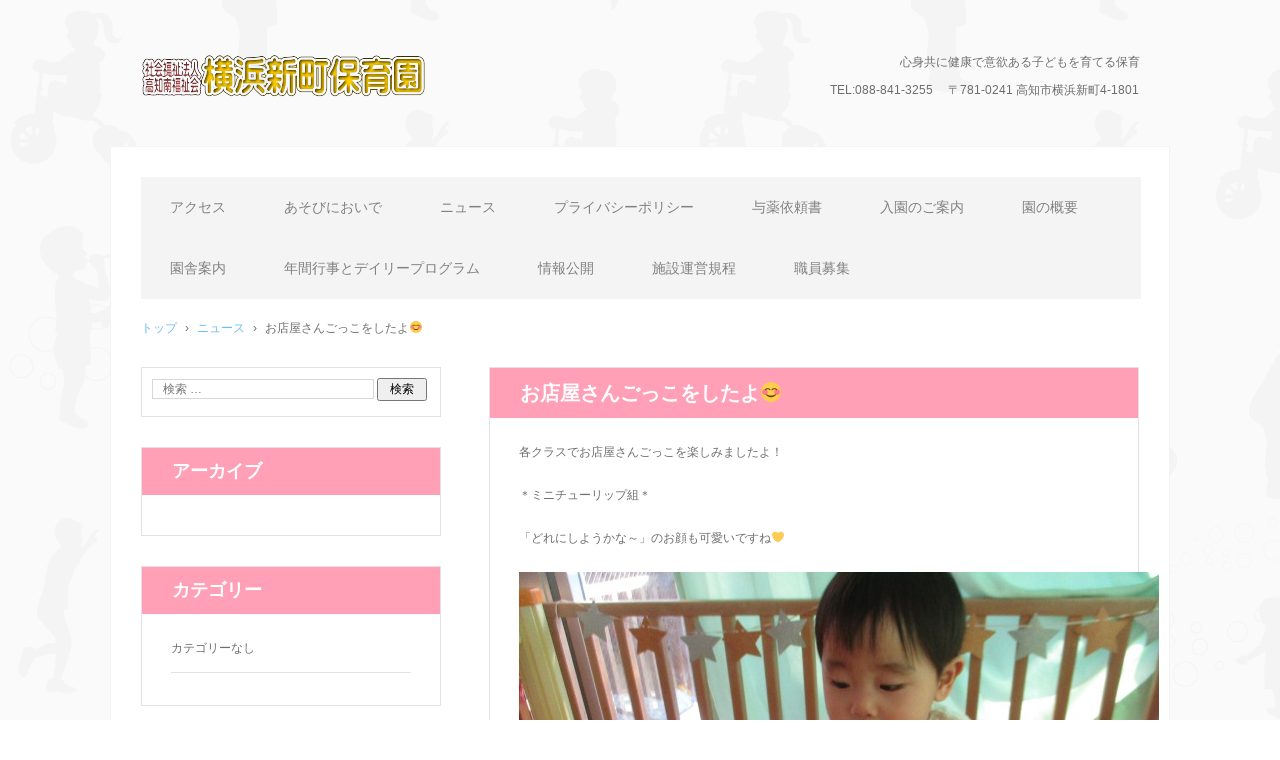

--- FILE ---
content_type: text/html; charset=UTF-8
request_url: http://kirin-hoikuen.net/news/%E3%81%8A%E5%BA%97%E5%B1%8B%E3%81%95%E3%82%93%E3%81%94%E3%81%A3%E3%81%93%E3%82%92%E3%81%97%E3%81%9F%E3%82%88%F0%9F%98%8A/
body_size: 53442
content:
<!DOCTYPE html>
<html lang="ja">
<head>
<meta charset="UTF-8" />
<meta name="viewport" content="width=device-width, initial-scale=1" />
<title>お店屋さんごっこをしたよ😊 | 横浜新町保育園のホームページ</title>
<link rel="stylesheet" href="http://kirin-hoikuen.net/wp/wp-content/themes/hpb18T20160203171434/style.css" type="text/css" />
		<link rel="stylesheet" id="style-hpb18-css" href="http://kirin-hoikuen.net/wp/wp-content/themes/hpb18T20160203171434/style-hpb.css" type="text/css" media="all" />
<!--[if lte IE 7]>
<link rel='stylesheet' href="http://kirin-hoikuen.net/wp/wp-content/themes/hpb18T20160203171434/style-ie7.css" type='text/css' />
<![endif]-->
<link rel="profile" href="http://gmpg.org/xfn/11" />
<link rel="pingback" href="http://kirin-hoikuen.net/wp/xmlrpc.php" />
<!--[if lt IE 9]>
<script src="http://kirin-hoikuen.net/wp/wp-content/themes/hpb18T20160203171434/js/html5.js" type="text/javascript"></script>
<![endif]-->

<meta name='robots' content='max-image-preview:large' />
<link rel="alternate" type="application/rss+xml" title="横浜新町保育園のホームページ &raquo; フィード" href="http://kirin-hoikuen.net/feed/" />
<link rel="alternate" type="application/rss+xml" title="横浜新町保育園のホームページ &raquo; コメントフィード" href="http://kirin-hoikuen.net/comments/feed/" />
<script type="text/javascript">
window._wpemojiSettings = {"baseUrl":"https:\/\/s.w.org\/images\/core\/emoji\/14.0.0\/72x72\/","ext":".png","svgUrl":"https:\/\/s.w.org\/images\/core\/emoji\/14.0.0\/svg\/","svgExt":".svg","source":{"concatemoji":"http:\/\/kirin-hoikuen.net\/wp\/wp-includes\/js\/wp-emoji-release.min.js?ver=6.2.8"}};
/*! This file is auto-generated */
!function(e,a,t){var n,r,o,i=a.createElement("canvas"),p=i.getContext&&i.getContext("2d");function s(e,t){p.clearRect(0,0,i.width,i.height),p.fillText(e,0,0);e=i.toDataURL();return p.clearRect(0,0,i.width,i.height),p.fillText(t,0,0),e===i.toDataURL()}function c(e){var t=a.createElement("script");t.src=e,t.defer=t.type="text/javascript",a.getElementsByTagName("head")[0].appendChild(t)}for(o=Array("flag","emoji"),t.supports={everything:!0,everythingExceptFlag:!0},r=0;r<o.length;r++)t.supports[o[r]]=function(e){if(p&&p.fillText)switch(p.textBaseline="top",p.font="600 32px Arial",e){case"flag":return s("\ud83c\udff3\ufe0f\u200d\u26a7\ufe0f","\ud83c\udff3\ufe0f\u200b\u26a7\ufe0f")?!1:!s("\ud83c\uddfa\ud83c\uddf3","\ud83c\uddfa\u200b\ud83c\uddf3")&&!s("\ud83c\udff4\udb40\udc67\udb40\udc62\udb40\udc65\udb40\udc6e\udb40\udc67\udb40\udc7f","\ud83c\udff4\u200b\udb40\udc67\u200b\udb40\udc62\u200b\udb40\udc65\u200b\udb40\udc6e\u200b\udb40\udc67\u200b\udb40\udc7f");case"emoji":return!s("\ud83e\udef1\ud83c\udffb\u200d\ud83e\udef2\ud83c\udfff","\ud83e\udef1\ud83c\udffb\u200b\ud83e\udef2\ud83c\udfff")}return!1}(o[r]),t.supports.everything=t.supports.everything&&t.supports[o[r]],"flag"!==o[r]&&(t.supports.everythingExceptFlag=t.supports.everythingExceptFlag&&t.supports[o[r]]);t.supports.everythingExceptFlag=t.supports.everythingExceptFlag&&!t.supports.flag,t.DOMReady=!1,t.readyCallback=function(){t.DOMReady=!0},t.supports.everything||(n=function(){t.readyCallback()},a.addEventListener?(a.addEventListener("DOMContentLoaded",n,!1),e.addEventListener("load",n,!1)):(e.attachEvent("onload",n),a.attachEvent("onreadystatechange",function(){"complete"===a.readyState&&t.readyCallback()})),(e=t.source||{}).concatemoji?c(e.concatemoji):e.wpemoji&&e.twemoji&&(c(e.twemoji),c(e.wpemoji)))}(window,document,window._wpemojiSettings);
</script>
<style type="text/css">
img.wp-smiley,
img.emoji {
	display: inline !important;
	border: none !important;
	box-shadow: none !important;
	height: 1em !important;
	width: 1em !important;
	margin: 0 0.07em !important;
	vertical-align: -0.1em !important;
	background: none !important;
	padding: 0 !important;
}
</style>
	<link rel='stylesheet' id='wp-block-library-css' href='http://kirin-hoikuen.net/wp/wp-includes/css/dist/block-library/style.min.css?ver=6.2.8' type='text/css' media='all' />
<link rel='stylesheet' id='classic-theme-styles-css' href='http://kirin-hoikuen.net/wp/wp-includes/css/classic-themes.min.css?ver=6.2.8' type='text/css' media='all' />
<style id='global-styles-inline-css' type='text/css'>
body{--wp--preset--color--black: #000000;--wp--preset--color--cyan-bluish-gray: #abb8c3;--wp--preset--color--white: #ffffff;--wp--preset--color--pale-pink: #f78da7;--wp--preset--color--vivid-red: #cf2e2e;--wp--preset--color--luminous-vivid-orange: #ff6900;--wp--preset--color--luminous-vivid-amber: #fcb900;--wp--preset--color--light-green-cyan: #7bdcb5;--wp--preset--color--vivid-green-cyan: #00d084;--wp--preset--color--pale-cyan-blue: #8ed1fc;--wp--preset--color--vivid-cyan-blue: #0693e3;--wp--preset--color--vivid-purple: #9b51e0;--wp--preset--gradient--vivid-cyan-blue-to-vivid-purple: linear-gradient(135deg,rgba(6,147,227,1) 0%,rgb(155,81,224) 100%);--wp--preset--gradient--light-green-cyan-to-vivid-green-cyan: linear-gradient(135deg,rgb(122,220,180) 0%,rgb(0,208,130) 100%);--wp--preset--gradient--luminous-vivid-amber-to-luminous-vivid-orange: linear-gradient(135deg,rgba(252,185,0,1) 0%,rgba(255,105,0,1) 100%);--wp--preset--gradient--luminous-vivid-orange-to-vivid-red: linear-gradient(135deg,rgba(255,105,0,1) 0%,rgb(207,46,46) 100%);--wp--preset--gradient--very-light-gray-to-cyan-bluish-gray: linear-gradient(135deg,rgb(238,238,238) 0%,rgb(169,184,195) 100%);--wp--preset--gradient--cool-to-warm-spectrum: linear-gradient(135deg,rgb(74,234,220) 0%,rgb(151,120,209) 20%,rgb(207,42,186) 40%,rgb(238,44,130) 60%,rgb(251,105,98) 80%,rgb(254,248,76) 100%);--wp--preset--gradient--blush-light-purple: linear-gradient(135deg,rgb(255,206,236) 0%,rgb(152,150,240) 100%);--wp--preset--gradient--blush-bordeaux: linear-gradient(135deg,rgb(254,205,165) 0%,rgb(254,45,45) 50%,rgb(107,0,62) 100%);--wp--preset--gradient--luminous-dusk: linear-gradient(135deg,rgb(255,203,112) 0%,rgb(199,81,192) 50%,rgb(65,88,208) 100%);--wp--preset--gradient--pale-ocean: linear-gradient(135deg,rgb(255,245,203) 0%,rgb(182,227,212) 50%,rgb(51,167,181) 100%);--wp--preset--gradient--electric-grass: linear-gradient(135deg,rgb(202,248,128) 0%,rgb(113,206,126) 100%);--wp--preset--gradient--midnight: linear-gradient(135deg,rgb(2,3,129) 0%,rgb(40,116,252) 100%);--wp--preset--duotone--dark-grayscale: url('#wp-duotone-dark-grayscale');--wp--preset--duotone--grayscale: url('#wp-duotone-grayscale');--wp--preset--duotone--purple-yellow: url('#wp-duotone-purple-yellow');--wp--preset--duotone--blue-red: url('#wp-duotone-blue-red');--wp--preset--duotone--midnight: url('#wp-duotone-midnight');--wp--preset--duotone--magenta-yellow: url('#wp-duotone-magenta-yellow');--wp--preset--duotone--purple-green: url('#wp-duotone-purple-green');--wp--preset--duotone--blue-orange: url('#wp-duotone-blue-orange');--wp--preset--font-size--small: 13px;--wp--preset--font-size--medium: 20px;--wp--preset--font-size--large: 36px;--wp--preset--font-size--x-large: 42px;--wp--preset--spacing--20: 0.44rem;--wp--preset--spacing--30: 0.67rem;--wp--preset--spacing--40: 1rem;--wp--preset--spacing--50: 1.5rem;--wp--preset--spacing--60: 2.25rem;--wp--preset--spacing--70: 3.38rem;--wp--preset--spacing--80: 5.06rem;--wp--preset--shadow--natural: 6px 6px 9px rgba(0, 0, 0, 0.2);--wp--preset--shadow--deep: 12px 12px 50px rgba(0, 0, 0, 0.4);--wp--preset--shadow--sharp: 6px 6px 0px rgba(0, 0, 0, 0.2);--wp--preset--shadow--outlined: 6px 6px 0px -3px rgba(255, 255, 255, 1), 6px 6px rgba(0, 0, 0, 1);--wp--preset--shadow--crisp: 6px 6px 0px rgba(0, 0, 0, 1);}:where(.is-layout-flex){gap: 0.5em;}body .is-layout-flow > .alignleft{float: left;margin-inline-start: 0;margin-inline-end: 2em;}body .is-layout-flow > .alignright{float: right;margin-inline-start: 2em;margin-inline-end: 0;}body .is-layout-flow > .aligncenter{margin-left: auto !important;margin-right: auto !important;}body .is-layout-constrained > .alignleft{float: left;margin-inline-start: 0;margin-inline-end: 2em;}body .is-layout-constrained > .alignright{float: right;margin-inline-start: 2em;margin-inline-end: 0;}body .is-layout-constrained > .aligncenter{margin-left: auto !important;margin-right: auto !important;}body .is-layout-constrained > :where(:not(.alignleft):not(.alignright):not(.alignfull)){max-width: var(--wp--style--global--content-size);margin-left: auto !important;margin-right: auto !important;}body .is-layout-constrained > .alignwide{max-width: var(--wp--style--global--wide-size);}body .is-layout-flex{display: flex;}body .is-layout-flex{flex-wrap: wrap;align-items: center;}body .is-layout-flex > *{margin: 0;}:where(.wp-block-columns.is-layout-flex){gap: 2em;}.has-black-color{color: var(--wp--preset--color--black) !important;}.has-cyan-bluish-gray-color{color: var(--wp--preset--color--cyan-bluish-gray) !important;}.has-white-color{color: var(--wp--preset--color--white) !important;}.has-pale-pink-color{color: var(--wp--preset--color--pale-pink) !important;}.has-vivid-red-color{color: var(--wp--preset--color--vivid-red) !important;}.has-luminous-vivid-orange-color{color: var(--wp--preset--color--luminous-vivid-orange) !important;}.has-luminous-vivid-amber-color{color: var(--wp--preset--color--luminous-vivid-amber) !important;}.has-light-green-cyan-color{color: var(--wp--preset--color--light-green-cyan) !important;}.has-vivid-green-cyan-color{color: var(--wp--preset--color--vivid-green-cyan) !important;}.has-pale-cyan-blue-color{color: var(--wp--preset--color--pale-cyan-blue) !important;}.has-vivid-cyan-blue-color{color: var(--wp--preset--color--vivid-cyan-blue) !important;}.has-vivid-purple-color{color: var(--wp--preset--color--vivid-purple) !important;}.has-black-background-color{background-color: var(--wp--preset--color--black) !important;}.has-cyan-bluish-gray-background-color{background-color: var(--wp--preset--color--cyan-bluish-gray) !important;}.has-white-background-color{background-color: var(--wp--preset--color--white) !important;}.has-pale-pink-background-color{background-color: var(--wp--preset--color--pale-pink) !important;}.has-vivid-red-background-color{background-color: var(--wp--preset--color--vivid-red) !important;}.has-luminous-vivid-orange-background-color{background-color: var(--wp--preset--color--luminous-vivid-orange) !important;}.has-luminous-vivid-amber-background-color{background-color: var(--wp--preset--color--luminous-vivid-amber) !important;}.has-light-green-cyan-background-color{background-color: var(--wp--preset--color--light-green-cyan) !important;}.has-vivid-green-cyan-background-color{background-color: var(--wp--preset--color--vivid-green-cyan) !important;}.has-pale-cyan-blue-background-color{background-color: var(--wp--preset--color--pale-cyan-blue) !important;}.has-vivid-cyan-blue-background-color{background-color: var(--wp--preset--color--vivid-cyan-blue) !important;}.has-vivid-purple-background-color{background-color: var(--wp--preset--color--vivid-purple) !important;}.has-black-border-color{border-color: var(--wp--preset--color--black) !important;}.has-cyan-bluish-gray-border-color{border-color: var(--wp--preset--color--cyan-bluish-gray) !important;}.has-white-border-color{border-color: var(--wp--preset--color--white) !important;}.has-pale-pink-border-color{border-color: var(--wp--preset--color--pale-pink) !important;}.has-vivid-red-border-color{border-color: var(--wp--preset--color--vivid-red) !important;}.has-luminous-vivid-orange-border-color{border-color: var(--wp--preset--color--luminous-vivid-orange) !important;}.has-luminous-vivid-amber-border-color{border-color: var(--wp--preset--color--luminous-vivid-amber) !important;}.has-light-green-cyan-border-color{border-color: var(--wp--preset--color--light-green-cyan) !important;}.has-vivid-green-cyan-border-color{border-color: var(--wp--preset--color--vivid-green-cyan) !important;}.has-pale-cyan-blue-border-color{border-color: var(--wp--preset--color--pale-cyan-blue) !important;}.has-vivid-cyan-blue-border-color{border-color: var(--wp--preset--color--vivid-cyan-blue) !important;}.has-vivid-purple-border-color{border-color: var(--wp--preset--color--vivid-purple) !important;}.has-vivid-cyan-blue-to-vivid-purple-gradient-background{background: var(--wp--preset--gradient--vivid-cyan-blue-to-vivid-purple) !important;}.has-light-green-cyan-to-vivid-green-cyan-gradient-background{background: var(--wp--preset--gradient--light-green-cyan-to-vivid-green-cyan) !important;}.has-luminous-vivid-amber-to-luminous-vivid-orange-gradient-background{background: var(--wp--preset--gradient--luminous-vivid-amber-to-luminous-vivid-orange) !important;}.has-luminous-vivid-orange-to-vivid-red-gradient-background{background: var(--wp--preset--gradient--luminous-vivid-orange-to-vivid-red) !important;}.has-very-light-gray-to-cyan-bluish-gray-gradient-background{background: var(--wp--preset--gradient--very-light-gray-to-cyan-bluish-gray) !important;}.has-cool-to-warm-spectrum-gradient-background{background: var(--wp--preset--gradient--cool-to-warm-spectrum) !important;}.has-blush-light-purple-gradient-background{background: var(--wp--preset--gradient--blush-light-purple) !important;}.has-blush-bordeaux-gradient-background{background: var(--wp--preset--gradient--blush-bordeaux) !important;}.has-luminous-dusk-gradient-background{background: var(--wp--preset--gradient--luminous-dusk) !important;}.has-pale-ocean-gradient-background{background: var(--wp--preset--gradient--pale-ocean) !important;}.has-electric-grass-gradient-background{background: var(--wp--preset--gradient--electric-grass) !important;}.has-midnight-gradient-background{background: var(--wp--preset--gradient--midnight) !important;}.has-small-font-size{font-size: var(--wp--preset--font-size--small) !important;}.has-medium-font-size{font-size: var(--wp--preset--font-size--medium) !important;}.has-large-font-size{font-size: var(--wp--preset--font-size--large) !important;}.has-x-large-font-size{font-size: var(--wp--preset--font-size--x-large) !important;}
.wp-block-navigation a:where(:not(.wp-element-button)){color: inherit;}
:where(.wp-block-columns.is-layout-flex){gap: 2em;}
.wp-block-pullquote{font-size: 1.5em;line-height: 1.6;}
</style>
<link rel="https://api.w.org/" href="http://kirin-hoikuen.net/wp-json/" /><link rel="EditURI" type="application/rsd+xml" title="RSD" href="http://kirin-hoikuen.net/wp/xmlrpc.php?rsd" />
<link rel="wlwmanifest" type="application/wlwmanifest+xml" href="http://kirin-hoikuen.net/wp/wp-includes/wlwmanifest.xml" />
<meta name="generator" content="WordPress 6.2.8" />
<link rel="canonical" href="http://kirin-hoikuen.net/news/%e3%81%8a%e5%ba%97%e5%b1%8b%e3%81%95%e3%82%93%e3%81%94%e3%81%a3%e3%81%93%e3%82%92%e3%81%97%e3%81%9f%e3%82%88%f0%9f%98%8a/" />
<link rel='shortlink' href='http://kirin-hoikuen.net/?p=8906' />
<link rel="alternate" type="application/json+oembed" href="http://kirin-hoikuen.net/wp-json/oembed/1.0/embed?url=http%3A%2F%2Fkirin-hoikuen.net%2Fnews%2F%25e3%2581%258a%25e5%25ba%2597%25e5%25b1%258b%25e3%2581%2595%25e3%2582%2593%25e3%2581%2594%25e3%2581%25a3%25e3%2581%2593%25e3%2582%2592%25e3%2581%2597%25e3%2581%259f%25e3%2582%2588%25f0%259f%2598%258a%2F" />
<link rel="alternate" type="text/xml+oembed" href="http://kirin-hoikuen.net/wp-json/oembed/1.0/embed?url=http%3A%2F%2Fkirin-hoikuen.net%2Fnews%2F%25e3%2581%258a%25e5%25ba%2597%25e5%25b1%258b%25e3%2581%2595%25e3%2582%2593%25e3%2581%2594%25e3%2581%25a3%25e3%2581%2593%25e3%2582%2592%25e3%2581%2597%25e3%2581%259f%25e3%2582%2588%25f0%259f%2598%258a%2F&#038;format=xml" />
</head>

<body id="hpb-wp-18-mp_a011-01" class="news-template-default single single-news postid-8906">
<div id="page" class="hfeed site">
		<header id="masthead" class="site-header" role="banner">
		<div id="masthead-inner">
			<div class="site-branding">
				<h1 class="site-title"><a href="http://kirin-hoikuen.net/" title="横浜新町保育園のホームページ" id="hpb-site-title" rel="home">横浜新町保育園のホームページ</a></h1>
				<h2 id="hpb-site-desc" class="site-description">心身共に健康で意欲ある子どもを育てる保育</h2>
			</div>

			<div id="hpb-header-extra1">
      <p class="address">TEL:088-841-3255　<br />
      <br />
      <br />
      <br />
      〒781-0241<br />
      高知市横浜新町4-1801</p>
    </div>
			
			<nav id="site-navigation" class="navigation-main" role="navigation">
				<h1 class="menu-toggle">メニュー</h1>
				<div class="screen-reader-text skip-link"><a href="#content" title="コンテンツへスキップ">コンテンツへスキップ</a></div>
				<ul class="menu"><li class="page_item page-item-11"><a href="http://kirin-hoikuen.net/%e3%82%a2%e3%82%af%e3%82%bb%e3%82%b9/">アクセス</a></li><li class="page_item page-item-14949"><a href="http://kirin-hoikuen.net/%e3%81%82%e3%81%9d%e3%81%b3%e3%81%ab%e3%81%8a%e3%81%84%e3%81%a7/">あそびにおいで</a></li><li class="page_item page-item-13"><a href="http://kirin-hoikuen.net/%e3%83%8b%e3%83%a5%e3%83%bc%e3%82%b9/">ニュース</a></li><li class="page_item page-item-16"><a href="http://kirin-hoikuen.net/%e3%83%97%e3%83%a9%e3%82%a4%e3%83%90%e3%82%b7%e3%83%bc%e3%83%9d%e3%83%aa%e3%82%b7%e3%83%bc/">プライバシーポリシー</a></li><li class="page_item page-item-15"><a href="http://kirin-hoikuen.net/%e4%b8%8e%e8%96%ac%e4%be%9d%e9%a0%bc%e6%9b%b8/">与薬依頼書</a></li><li class="page_item page-item-17"><a href="http://kirin-hoikuen.net/%e5%85%a5%e5%9c%92%e3%81%ae%e3%81%94%e6%a1%88%e5%86%85/">入園のご案内</a></li><li class="page_item page-item-5"><a href="http://kirin-hoikuen.net/%e5%9c%92%e3%81%ae%e6%a6%82%e8%a6%81/">園の概要</a></li><li class="page_item page-item-6"><a href="http://kirin-hoikuen.net/%e5%9c%92%e8%88%8e%e6%a1%88%e5%86%85/">園舎案内</a></li><li class="page_item page-item-9"><a href="http://kirin-hoikuen.net/%e5%b9%b4%e9%96%93%e8%a1%8c%e4%ba%8b%e3%81%a8%e3%83%87%e3%82%a4%e3%83%aa%e3%83%bc%e3%83%97%e3%83%ad%e3%82%b0%e3%83%a9%e3%83%a0/">年間行事とデイリープログラム</a></li><li class="page_item page-item-13688"><a href="http://kirin-hoikuen.net/%e6%83%85%e5%a0%b1%e5%85%ac%e9%96%8b/">情報公開</a></li><li class="page_item page-item-16138"><a href="http://kirin-hoikuen.net/%e6%a8%aa%e6%b5%9c%e6%96%b0%e7%94%ba%e4%bf%9d%e8%82%b2%e5%9c%92%e6%96%bd%e8%a8%ad%e9%81%8b%e5%96%b6%e8%a6%8f%e7%a8%8b/">施設運営規程</a></li><li class="page_item page-item-16163"><a href="http://kirin-hoikuen.net/%e8%81%b7%e5%93%a1%e5%8b%9f%e9%9b%862/">職員募集</a></li></ul>			</nav><!-- #site-navigation -->

					</div><!-- #masthead-inner -->

		
<!-- breadcrumb list -->
<div id="breadcrumb-list">
	<div itemscope itemtype="http://data-vocabulary.org/Breadcrumb">
		<a href="http://kirin-hoikuen.net" itemprop="url"><span itemprop="title">トップ</span></a>
	</div>
	<div>&rsaquo;</div>

						<div itemscope itemtype="http://data-vocabulary.org/Breadcrumb">        
 				<a href="http://kirin-hoikuen.net/news/" itemprop="url"><span itemprop="title">ニュース</span></a>
			</div>
			<div>&rsaquo;</div>
							<div>お店屋さんごっこをしたよ😊</div>
			</div>
<!-- breadcrumb list end -->	</header><!-- #masthead -->

	<div id="main" class="site-main">

	<div id="primary" class="content-area">
		<div id="content" class="site-content" role="main">

		
			
<article id="post-8906" class="post-8906 news type-news status-publish hentry">
	<header class="entry-header">
		<h1 class="entry-title">お店屋さんごっこをしたよ😊</h1>
	</header><!-- .entry-header -->

	<div class="entry-content">
		<p>各クラスでお店屋さんごっこを楽しみましたよ！</p>
<p>＊ミニチューリップ組＊</p>
<p>「どれにしようかな～」のお顔も可愛いですね💛</p>
<p><img decoding="async" class="alignnone size-full wp-image-8902" src="http://kirin-hoikuen.net/wp/wp-content/uploads/2022/02/IMG_6157-2.jpg" alt="" width="640" height="480" srcset="http://kirin-hoikuen.net/wp/wp-content/uploads/2022/02/IMG_6157-2.jpg 640w, http://kirin-hoikuen.net/wp/wp-content/uploads/2022/02/IMG_6157-2-300x225.jpg 300w" sizes="(max-width: 640px) 100vw, 640px" /></p>
<p><img decoding="async" loading="lazy" class="alignnone size-full wp-image-8900" src="http://kirin-hoikuen.net/wp/wp-content/uploads/2022/02/IMG_6147-2.jpg" alt="" width="640" height="480" srcset="http://kirin-hoikuen.net/wp/wp-content/uploads/2022/02/IMG_6147-2.jpg 640w, http://kirin-hoikuen.net/wp/wp-content/uploads/2022/02/IMG_6147-2-300x225.jpg 300w" sizes="(max-width: 640px) 100vw, 640px" /></p>
<p><img decoding="async" loading="lazy" class="alignnone size-full wp-image-8903" src="http://kirin-hoikuen.net/wp/wp-content/uploads/2022/02/IMG_6170-2.jpg" alt="" width="640" height="480" srcset="http://kirin-hoikuen.net/wp/wp-content/uploads/2022/02/IMG_6170-2.jpg 640w, http://kirin-hoikuen.net/wp/wp-content/uploads/2022/02/IMG_6170-2-300x225.jpg 300w" sizes="(max-width: 640px) 100vw, 640px" /></p>
<p><img decoding="async" loading="lazy" class="alignnone size-full wp-image-8901" src="http://kirin-hoikuen.net/wp/wp-content/uploads/2022/02/IMG_6152-2.jpg" alt="" width="640" height="480" srcset="http://kirin-hoikuen.net/wp/wp-content/uploads/2022/02/IMG_6152-2.jpg 640w, http://kirin-hoikuen.net/wp/wp-content/uploads/2022/02/IMG_6152-2-300x225.jpg 300w" sizes="(max-width: 640px) 100vw, 640px" /></p>
<p><img decoding="async" loading="lazy" class="alignnone size-full wp-image-8904" src="http://kirin-hoikuen.net/wp/wp-content/uploads/2022/02/IMG_6172-2.jpg" alt="" width="640" height="480" srcset="http://kirin-hoikuen.net/wp/wp-content/uploads/2022/02/IMG_6172-2.jpg 640w, http://kirin-hoikuen.net/wp/wp-content/uploads/2022/02/IMG_6172-2-300x225.jpg 300w" sizes="(max-width: 640px) 100vw, 640px" /></p>
<p>＊チューリップ組＊</p>
<p>小さな手で上手にお金を出して買っていましたよ😊</p>
<p><img decoding="async" loading="lazy" class="alignnone size-full wp-image-8861" src="http://kirin-hoikuen.net/wp/wp-content/uploads/2022/02/IMG_6001-1.jpg" alt="" width="640" height="480" srcset="http://kirin-hoikuen.net/wp/wp-content/uploads/2022/02/IMG_6001-1.jpg 640w, http://kirin-hoikuen.net/wp/wp-content/uploads/2022/02/IMG_6001-1-300x225.jpg 300w" sizes="(max-width: 640px) 100vw, 640px" /></p>
<p><img decoding="async" loading="lazy" class="alignnone size-full wp-image-8819" src="http://kirin-hoikuen.net/wp/wp-content/uploads/2022/02/IMG_4479-1.jpg" alt="" width="640" height="480" srcset="http://kirin-hoikuen.net/wp/wp-content/uploads/2022/02/IMG_4479-1.jpg 640w, http://kirin-hoikuen.net/wp/wp-content/uploads/2022/02/IMG_4479-1-300x225.jpg 300w" sizes="(max-width: 640px) 100vw, 640px" /></p>
<p><img decoding="async" loading="lazy" class="alignnone size-full wp-image-8821" src="http://kirin-hoikuen.net/wp/wp-content/uploads/2022/02/IMG_4499-1.jpg" alt="" width="640" height="480" srcset="http://kirin-hoikuen.net/wp/wp-content/uploads/2022/02/IMG_4499-1.jpg 640w, http://kirin-hoikuen.net/wp/wp-content/uploads/2022/02/IMG_4499-1-300x225.jpg 300w" sizes="(max-width: 640px) 100vw, 640px" /></p>
<p><img decoding="async" loading="lazy" class="alignnone size-full wp-image-8820" src="http://kirin-hoikuen.net/wp/wp-content/uploads/2022/02/IMG_4489-1.jpg" alt="" width="640" height="480" srcset="http://kirin-hoikuen.net/wp/wp-content/uploads/2022/02/IMG_4489-1.jpg 640w, http://kirin-hoikuen.net/wp/wp-content/uploads/2022/02/IMG_4489-1-300x225.jpg 300w" sizes="(max-width: 640px) 100vw, 640px" /></p>
<p><img decoding="async" loading="lazy" class="alignnone size-full wp-image-8822" src="http://kirin-hoikuen.net/wp/wp-content/uploads/2022/02/IMG_4508-1.jpg" alt="" width="640" height="480" srcset="http://kirin-hoikuen.net/wp/wp-content/uploads/2022/02/IMG_4508-1.jpg 640w, http://kirin-hoikuen.net/wp/wp-content/uploads/2022/02/IMG_4508-1-300x225.jpg 300w" sizes="(max-width: 640px) 100vw, 640px" /></p>
<p><img decoding="async" loading="lazy" class="alignnone size-full wp-image-8823" src="http://kirin-hoikuen.net/wp/wp-content/uploads/2022/02/IMG_4514-1.jpg" alt="" width="640" height="480" srcset="http://kirin-hoikuen.net/wp/wp-content/uploads/2022/02/IMG_4514-1.jpg 640w, http://kirin-hoikuen.net/wp/wp-content/uploads/2022/02/IMG_4514-1-300x225.jpg 300w" sizes="(max-width: 640px) 100vw, 640px" /></p>
<p>＊たんぽぽ組＊</p>
<p>お友だちと一緒にお買い物！楽しかったね～💛</p>
<p><img decoding="async" loading="lazy" class="alignnone size-full wp-image-8824" src="http://kirin-hoikuen.net/wp/wp-content/uploads/2022/02/IMG_5726-1.jpg" alt="" width="640" height="480" srcset="http://kirin-hoikuen.net/wp/wp-content/uploads/2022/02/IMG_5726-1.jpg 640w, http://kirin-hoikuen.net/wp/wp-content/uploads/2022/02/IMG_5726-1-300x225.jpg 300w" sizes="(max-width: 640px) 100vw, 640px" /></p>
<p><img decoding="async" loading="lazy" class="alignnone size-full wp-image-8775" src="http://kirin-hoikuen.net/wp/wp-content/uploads/2022/02/IMG_6011.jpg" alt="" width="640" height="480" srcset="http://kirin-hoikuen.net/wp/wp-content/uploads/2022/02/IMG_6011.jpg 640w, http://kirin-hoikuen.net/wp/wp-content/uploads/2022/02/IMG_6011-300x225.jpg 300w" sizes="(max-width: 640px) 100vw, 640px" /></p>
<p><img decoding="async" loading="lazy" class="alignnone size-full wp-image-8829" src="http://kirin-hoikuen.net/wp/wp-content/uploads/2022/02/IMG_5737-1.jpg" alt="" width="640" height="480" srcset="http://kirin-hoikuen.net/wp/wp-content/uploads/2022/02/IMG_5737-1.jpg 640w, http://kirin-hoikuen.net/wp/wp-content/uploads/2022/02/IMG_5737-1-300x225.jpg 300w" sizes="(max-width: 640px) 100vw, 640px" /></p>
<p><img decoding="async" loading="lazy" class="alignnone size-full wp-image-8827" src="http://kirin-hoikuen.net/wp/wp-content/uploads/2022/02/IMG_5732-1.jpg" alt="" width="640" height="480" srcset="http://kirin-hoikuen.net/wp/wp-content/uploads/2022/02/IMG_5732-1.jpg 640w, http://kirin-hoikuen.net/wp/wp-content/uploads/2022/02/IMG_5732-1-300x225.jpg 300w" sizes="(max-width: 640px) 100vw, 640px" /></p>
<p><img decoding="async" loading="lazy" class="alignnone size-full wp-image-8828" src="http://kirin-hoikuen.net/wp/wp-content/uploads/2022/02/IMG_5735-1.jpg" alt="" width="640" height="480" srcset="http://kirin-hoikuen.net/wp/wp-content/uploads/2022/02/IMG_5735-1.jpg 640w, http://kirin-hoikuen.net/wp/wp-content/uploads/2022/02/IMG_5735-1-300x225.jpg 300w" sizes="(max-width: 640px) 100vw, 640px" /></p>
<p><img decoding="async" loading="lazy" class="alignnone size-full wp-image-8825" src="http://kirin-hoikuen.net/wp/wp-content/uploads/2022/02/IMG_5729-1.jpg" alt="" width="640" height="480" srcset="http://kirin-hoikuen.net/wp/wp-content/uploads/2022/02/IMG_5729-1.jpg 640w, http://kirin-hoikuen.net/wp/wp-content/uploads/2022/02/IMG_5729-1-300x225.jpg 300w" sizes="(max-width: 640px) 100vw, 640px" /></p>
<p><img decoding="async" loading="lazy" class="alignnone size-full wp-image-8826" src="http://kirin-hoikuen.net/wp/wp-content/uploads/2022/02/IMG_5730-1.jpg" alt="" width="640" height="480" srcset="http://kirin-hoikuen.net/wp/wp-content/uploads/2022/02/IMG_5730-1.jpg 640w, http://kirin-hoikuen.net/wp/wp-content/uploads/2022/02/IMG_5730-1-300x225.jpg 300w" sizes="(max-width: 640px) 100vw, 640px" /></p>
<p>＊もも組＊</p>
<p>あれこれ悩んで好きなものを買ったよ～！</p>
<p><img decoding="async" loading="lazy" class="alignnone size-full wp-image-8895" src="http://kirin-hoikuen.net/wp/wp-content/uploads/2022/02/IMG_6062-2.jpg" alt="" width="640" height="480" srcset="http://kirin-hoikuen.net/wp/wp-content/uploads/2022/02/IMG_6062-2.jpg 640w, http://kirin-hoikuen.net/wp/wp-content/uploads/2022/02/IMG_6062-2-300x225.jpg 300w" sizes="(max-width: 640px) 100vw, 640px" /></p>
<p><img decoding="async" loading="lazy" class="alignnone size-full wp-image-8891" src="http://kirin-hoikuen.net/wp/wp-content/uploads/2022/02/IMG_6058-2.jpg" alt="" width="640" height="480" srcset="http://kirin-hoikuen.net/wp/wp-content/uploads/2022/02/IMG_6058-2.jpg 640w, http://kirin-hoikuen.net/wp/wp-content/uploads/2022/02/IMG_6058-2-300x225.jpg 300w" sizes="(max-width: 640px) 100vw, 640px" /></p>
<p><img decoding="async" loading="lazy" class="alignnone size-full wp-image-8893" src="http://kirin-hoikuen.net/wp/wp-content/uploads/2022/02/IMG_6060-2.jpg" alt="" width="640" height="480" srcset="http://kirin-hoikuen.net/wp/wp-content/uploads/2022/02/IMG_6060-2.jpg 640w, http://kirin-hoikuen.net/wp/wp-content/uploads/2022/02/IMG_6060-2-300x225.jpg 300w" sizes="(max-width: 640px) 100vw, 640px" /></p>
<p><img decoding="async" loading="lazy" class="alignnone size-full wp-image-8881" src="http://kirin-hoikuen.net/wp/wp-content/uploads/2022/02/IMG_6038-1.jpg" alt="" width="640" height="480" srcset="http://kirin-hoikuen.net/wp/wp-content/uploads/2022/02/IMG_6038-1.jpg 640w, http://kirin-hoikuen.net/wp/wp-content/uploads/2022/02/IMG_6038-1-300x225.jpg 300w" sizes="(max-width: 640px) 100vw, 640px" /></p>
<p><img decoding="async" loading="lazy" class="alignnone size-full wp-image-8884" src="http://kirin-hoikuen.net/wp/wp-content/uploads/2022/02/IMG_6049-2.jpg" alt="" width="640" height="480" srcset="http://kirin-hoikuen.net/wp/wp-content/uploads/2022/02/IMG_6049-2.jpg 640w, http://kirin-hoikuen.net/wp/wp-content/uploads/2022/02/IMG_6049-2-300x225.jpg 300w" sizes="(max-width: 640px) 100vw, 640px" /></p>
<p><img decoding="async" loading="lazy" class="alignnone size-full wp-image-8882" src="http://kirin-hoikuen.net/wp/wp-content/uploads/2022/02/IMG_6039-1.jpg" alt="" width="640" height="480" srcset="http://kirin-hoikuen.net/wp/wp-content/uploads/2022/02/IMG_6039-1.jpg 640w, http://kirin-hoikuen.net/wp/wp-content/uploads/2022/02/IMG_6039-1-300x225.jpg 300w" sizes="(max-width: 640px) 100vw, 640px" /></p>
<p><img decoding="async" loading="lazy" class="alignnone size-full wp-image-8880" src="http://kirin-hoikuen.net/wp/wp-content/uploads/2022/02/IMG_6037-1-e1646030288769.jpg" alt="" width="480" height="640" srcset="http://kirin-hoikuen.net/wp/wp-content/uploads/2022/02/IMG_6037-1-e1646030288769.jpg 480w, http://kirin-hoikuen.net/wp/wp-content/uploads/2022/02/IMG_6037-1-e1646030288769-225x300.jpg 225w" sizes="(max-width: 480px) 100vw, 480px" /></p>
<p><img decoding="async" loading="lazy" class="alignnone size-full wp-image-8812" src="http://kirin-hoikuen.net/wp/wp-content/uploads/2022/02/IMG_6070-1.jpg" alt="" width="640" height="480" srcset="http://kirin-hoikuen.net/wp/wp-content/uploads/2022/02/IMG_6070-1.jpg 640w, http://kirin-hoikuen.net/wp/wp-content/uploads/2022/02/IMG_6070-1-300x225.jpg 300w" sizes="(max-width: 640px) 100vw, 640px" /></p>
<p><img decoding="async" loading="lazy" class="alignnone size-full wp-image-8883" src="http://kirin-hoikuen.net/wp/wp-content/uploads/2022/02/IMG_6048-1.jpg" alt="" width="640" height="480" srcset="http://kirin-hoikuen.net/wp/wp-content/uploads/2022/02/IMG_6048-1.jpg 640w, http://kirin-hoikuen.net/wp/wp-content/uploads/2022/02/IMG_6048-1-300x225.jpg 300w" sizes="(max-width: 640px) 100vw, 640px" /></p>
<p>＊すみれ組＊</p>
<p>お店の人とお客さんとを交代でしました。</p>
<p>「どっちもおもしろかった～！」</p>
<p><img decoding="async" loading="lazy" class="alignnone size-full wp-image-8839" src="http://kirin-hoikuen.net/wp/wp-content/uploads/2022/02/IMG_5969-1.jpg" alt="" width="640" height="480" srcset="http://kirin-hoikuen.net/wp/wp-content/uploads/2022/02/IMG_5969-1.jpg 640w, http://kirin-hoikuen.net/wp/wp-content/uploads/2022/02/IMG_5969-1-300x225.jpg 300w" sizes="(max-width: 640px) 100vw, 640px" /></p>
<p><img decoding="async" loading="lazy" class="alignnone size-full wp-image-8776" src="http://kirin-hoikuen.net/wp/wp-content/uploads/2022/02/IMG_6013.jpg" alt="" width="640" height="480" srcset="http://kirin-hoikuen.net/wp/wp-content/uploads/2022/02/IMG_6013.jpg 640w, http://kirin-hoikuen.net/wp/wp-content/uploads/2022/02/IMG_6013-300x225.jpg 300w" sizes="(max-width: 640px) 100vw, 640px" /></p>
<p><img decoding="async" loading="lazy" class="alignnone size-full wp-image-8755" src="http://kirin-hoikuen.net/wp/wp-content/uploads/2022/02/IMG_5973.jpg" alt="" width="640" height="480" srcset="http://kirin-hoikuen.net/wp/wp-content/uploads/2022/02/IMG_5973.jpg 640w, http://kirin-hoikuen.net/wp/wp-content/uploads/2022/02/IMG_5973-300x225.jpg 300w" sizes="(max-width: 640px) 100vw, 640px" /></p>
<p><img decoding="async" loading="lazy" class="alignnone size-full wp-image-8753" src="http://kirin-hoikuen.net/wp/wp-content/uploads/2022/02/IMG_5970.jpg" alt="" width="640" height="480" srcset="http://kirin-hoikuen.net/wp/wp-content/uploads/2022/02/IMG_5970.jpg 640w, http://kirin-hoikuen.net/wp/wp-content/uploads/2022/02/IMG_5970-300x225.jpg 300w" sizes="(max-width: 640px) 100vw, 640px" /></p>
<p><img decoding="async" loading="lazy" class="alignnone size-full wp-image-8754" src="http://kirin-hoikuen.net/wp/wp-content/uploads/2022/02/IMG_5971.jpg" alt="" width="640" height="480" srcset="http://kirin-hoikuen.net/wp/wp-content/uploads/2022/02/IMG_5971.jpg 640w, http://kirin-hoikuen.net/wp/wp-content/uploads/2022/02/IMG_5971-300x225.jpg 300w" sizes="(max-width: 640px) 100vw, 640px" /></p>
<p><img decoding="async" loading="lazy" class="alignnone size-full wp-image-8772" src="http://kirin-hoikuen.net/wp/wp-content/uploads/2022/02/IMG_5999-e1646030833437.jpg" alt="" width="480" height="640" srcset="http://kirin-hoikuen.net/wp/wp-content/uploads/2022/02/IMG_5999-e1646030833437.jpg 480w, http://kirin-hoikuen.net/wp/wp-content/uploads/2022/02/IMG_5999-e1646030833437-225x300.jpg 225w" sizes="(max-width: 480px) 100vw, 480px" /></p>
<p><img decoding="async" loading="lazy" class="alignnone size-full wp-image-8757" src="http://kirin-hoikuen.net/wp/wp-content/uploads/2022/02/IMG_5979.jpg" alt="" width="640" height="480" srcset="http://kirin-hoikuen.net/wp/wp-content/uploads/2022/02/IMG_5979.jpg 640w, http://kirin-hoikuen.net/wp/wp-content/uploads/2022/02/IMG_5979-300x225.jpg 300w" sizes="(max-width: 640px) 100vw, 640px" /></p>
<p><img decoding="async" loading="lazy" class="alignnone size-full wp-image-8771" src="http://kirin-hoikuen.net/wp/wp-content/uploads/2022/02/IMG_5997.jpg" alt="" width="640" height="480" srcset="http://kirin-hoikuen.net/wp/wp-content/uploads/2022/02/IMG_5997.jpg 640w, http://kirin-hoikuen.net/wp/wp-content/uploads/2022/02/IMG_5997-300x225.jpg 300w" sizes="(max-width: 640px) 100vw, 640px" /></p>
<p><img decoding="async" loading="lazy" class="alignnone size-full wp-image-8770" src="http://kirin-hoikuen.net/wp/wp-content/uploads/2022/02/IMG_5996.jpg" alt="" width="640" height="480" srcset="http://kirin-hoikuen.net/wp/wp-content/uploads/2022/02/IMG_5996.jpg 640w, http://kirin-hoikuen.net/wp/wp-content/uploads/2022/02/IMG_5996-300x225.jpg 300w" sizes="(max-width: 640px) 100vw, 640px" /></p>
<p>＊ゆり組＊</p>
<p>みんなでいろいろな物を作って売ったよ😊</p>
<p>行列ができたお店もあって、「もう、いそがしい～！」</p>
<p><img decoding="async" loading="lazy" class="alignnone size-full wp-image-8758" src="http://kirin-hoikuen.net/wp/wp-content/uploads/2022/02/IMG_5980.jpg" alt="" width="640" height="480" srcset="http://kirin-hoikuen.net/wp/wp-content/uploads/2022/02/IMG_5980.jpg 640w, http://kirin-hoikuen.net/wp/wp-content/uploads/2022/02/IMG_5980-300x225.jpg 300w" sizes="(max-width: 640px) 100vw, 640px" /></p>
<p><img decoding="async" loading="lazy" class="alignnone size-full wp-image-8785" src="http://kirin-hoikuen.net/wp/wp-content/uploads/2022/02/IMG_6024-1.jpg" alt="" width="640" height="480" srcset="http://kirin-hoikuen.net/wp/wp-content/uploads/2022/02/IMG_6024-1.jpg 640w, http://kirin-hoikuen.net/wp/wp-content/uploads/2022/02/IMG_6024-1-300x225.jpg 300w" sizes="(max-width: 640px) 100vw, 640px" /></p>
<p><img decoding="async" loading="lazy" class="alignnone size-full wp-image-8786" src="http://kirin-hoikuen.net/wp/wp-content/uploads/2022/02/IMG_6025-1.jpg" alt="" width="640" height="480" srcset="http://kirin-hoikuen.net/wp/wp-content/uploads/2022/02/IMG_6025-1.jpg 640w, http://kirin-hoikuen.net/wp/wp-content/uploads/2022/02/IMG_6025-1-300x225.jpg 300w" sizes="(max-width: 640px) 100vw, 640px" /></p>
<p><img decoding="async" loading="lazy" class="alignnone size-full wp-image-8787" src="http://kirin-hoikuen.net/wp/wp-content/uploads/2022/02/IMG_6026-1.jpg" alt="" width="640" height="480" srcset="http://kirin-hoikuen.net/wp/wp-content/uploads/2022/02/IMG_6026-1.jpg 640w, http://kirin-hoikuen.net/wp/wp-content/uploads/2022/02/IMG_6026-1-300x225.jpg 300w" sizes="(max-width: 640px) 100vw, 640px" /></p>
<p><img decoding="async" loading="lazy" class="alignnone size-full wp-image-8778" src="http://kirin-hoikuen.net/wp/wp-content/uploads/2022/02/IMG_6015-1.jpg" alt="" width="640" height="480" srcset="http://kirin-hoikuen.net/wp/wp-content/uploads/2022/02/IMG_6015-1.jpg 640w, http://kirin-hoikuen.net/wp/wp-content/uploads/2022/02/IMG_6015-1-300x225.jpg 300w" sizes="(max-width: 640px) 100vw, 640px" /></p>
<p><img decoding="async" loading="lazy" class="alignnone size-full wp-image-8766" src="http://kirin-hoikuen.net/wp/wp-content/uploads/2022/02/IMG_5991.jpg" alt="" width="640" height="480" srcset="http://kirin-hoikuen.net/wp/wp-content/uploads/2022/02/IMG_5991.jpg 640w, http://kirin-hoikuen.net/wp/wp-content/uploads/2022/02/IMG_5991-300x225.jpg 300w" sizes="(max-width: 640px) 100vw, 640px" /></p>
<p><img decoding="async" loading="lazy" class="alignnone size-full wp-image-8759" src="http://kirin-hoikuen.net/wp/wp-content/uploads/2022/02/IMG_5982.jpg" alt="" width="640" height="480" srcset="http://kirin-hoikuen.net/wp/wp-content/uploads/2022/02/IMG_5982.jpg 640w, http://kirin-hoikuen.net/wp/wp-content/uploads/2022/02/IMG_5982-300x225.jpg 300w" sizes="(max-width: 640px) 100vw, 640px" /></p>
<p><img decoding="async" loading="lazy" class="alignnone size-full wp-image-8761" src="http://kirin-hoikuen.net/wp/wp-content/uploads/2022/02/IMG_5985.jpg" alt="" width="640" height="480" srcset="http://kirin-hoikuen.net/wp/wp-content/uploads/2022/02/IMG_5985.jpg 640w, http://kirin-hoikuen.net/wp/wp-content/uploads/2022/02/IMG_5985-300x225.jpg 300w" sizes="(max-width: 640px) 100vw, 640px" /></p>
<p><img decoding="async" loading="lazy" class="alignnone size-full wp-image-8762" src="http://kirin-hoikuen.net/wp/wp-content/uploads/2022/02/IMG_5986.jpg" alt="" width="640" height="480" srcset="http://kirin-hoikuen.net/wp/wp-content/uploads/2022/02/IMG_5986.jpg 640w, http://kirin-hoikuen.net/wp/wp-content/uploads/2022/02/IMG_5986-300x225.jpg 300w" sizes="(max-width: 640px) 100vw, 640px" /></p>
<p><img decoding="async" loading="lazy" class="alignnone size-full wp-image-8763" src="http://kirin-hoikuen.net/wp/wp-content/uploads/2022/02/IMG_5987.jpg" alt="" width="640" height="480" srcset="http://kirin-hoikuen.net/wp/wp-content/uploads/2022/02/IMG_5987.jpg 640w, http://kirin-hoikuen.net/wp/wp-content/uploads/2022/02/IMG_5987-300x225.jpg 300w" sizes="(max-width: 640px) 100vw, 640px" /></p>
<p><img decoding="async" loading="lazy" class="alignnone size-full wp-image-8765" src="http://kirin-hoikuen.net/wp/wp-content/uploads/2022/02/IMG_5989.jpg" alt="" width="640" height="480" srcset="http://kirin-hoikuen.net/wp/wp-content/uploads/2022/02/IMG_5989.jpg 640w, http://kirin-hoikuen.net/wp/wp-content/uploads/2022/02/IMG_5989-300x225.jpg 300w" sizes="(max-width: 640px) 100vw, 640px" /></p>
<p><img decoding="async" loading="lazy" class="alignnone size-full wp-image-8847" src="http://kirin-hoikuen.net/wp/wp-content/uploads/2022/02/IMG_5984-1.jpg" alt="" width="640" height="480" srcset="http://kirin-hoikuen.net/wp/wp-content/uploads/2022/02/IMG_5984-1.jpg 640w, http://kirin-hoikuen.net/wp/wp-content/uploads/2022/02/IMG_5984-1-300x225.jpg 300w" sizes="(max-width: 640px) 100vw, 640px" /></p>
<p><img decoding="async" loading="lazy" class="alignnone size-full wp-image-8779" src="http://kirin-hoikuen.net/wp/wp-content/uploads/2022/02/IMG_6016-1.jpg" alt="" width="640" height="480" srcset="http://kirin-hoikuen.net/wp/wp-content/uploads/2022/02/IMG_6016-1.jpg 640w, http://kirin-hoikuen.net/wp/wp-content/uploads/2022/02/IMG_6016-1-300x225.jpg 300w" sizes="(max-width: 640px) 100vw, 640px" /></p>
<p>＊ひまわり組＊</p>
<p>キッザニア的お仕事体験をしましたよ～！</p>
<p>その①「病院」</p>
<p>受付・看護師・医師・薬剤師を体験しましたよ😊</p>
<p><img decoding="async" loading="lazy" class="alignnone size-full wp-image-8756" src="http://kirin-hoikuen.net/wp/wp-content/uploads/2022/02/IMG_5974.jpg" alt="" width="640" height="480" srcset="http://kirin-hoikuen.net/wp/wp-content/uploads/2022/02/IMG_5974.jpg 640w, http://kirin-hoikuen.net/wp/wp-content/uploads/2022/02/IMG_5974-300x225.jpg 300w" sizes="(max-width: 640px) 100vw, 640px" /></p>
<p><img decoding="async" loading="lazy" class="alignnone size-full wp-image-8747" src="http://kirin-hoikuen.net/wp/wp-content/uploads/2022/02/IMG_5960.jpg" alt="" width="640" height="480" srcset="http://kirin-hoikuen.net/wp/wp-content/uploads/2022/02/IMG_5960.jpg 640w, http://kirin-hoikuen.net/wp/wp-content/uploads/2022/02/IMG_5960-300x225.jpg 300w" sizes="(max-width: 640px) 100vw, 640px" /></p>
<p><img decoding="async" loading="lazy" class="alignnone size-full wp-image-8749" src="http://kirin-hoikuen.net/wp/wp-content/uploads/2022/02/IMG_5963.jpg" alt="" width="640" height="480" srcset="http://kirin-hoikuen.net/wp/wp-content/uploads/2022/02/IMG_5963.jpg 640w, http://kirin-hoikuen.net/wp/wp-content/uploads/2022/02/IMG_5963-300x225.jpg 300w" sizes="(max-width: 640px) 100vw, 640px" /></p>
<p>その②「本屋」</p>
<p>お話も絵も自分達で製作したオリジナル！</p>
<p>「このお話、おもしろいですよ～！」と呼び込みも上手😊</p>
<p><img decoding="async" loading="lazy" class="alignnone size-full wp-image-8768" src="http://kirin-hoikuen.net/wp/wp-content/uploads/2022/02/IMG_5993.jpg" alt="" width="640" height="480" srcset="http://kirin-hoikuen.net/wp/wp-content/uploads/2022/02/IMG_5993.jpg 640w, http://kirin-hoikuen.net/wp/wp-content/uploads/2022/02/IMG_5993-300x225.jpg 300w" sizes="(max-width: 640px) 100vw, 640px" /></p>
<p><img decoding="async" loading="lazy" class="alignnone size-full wp-image-8773" src="http://kirin-hoikuen.net/wp/wp-content/uploads/2022/02/IMG_6000.jpg" alt="" width="640" height="480" srcset="http://kirin-hoikuen.net/wp/wp-content/uploads/2022/02/IMG_6000.jpg 640w, http://kirin-hoikuen.net/wp/wp-content/uploads/2022/02/IMG_6000-300x225.jpg 300w" sizes="(max-width: 640px) 100vw, 640px" /></p>
<p><img decoding="async" loading="lazy" class="alignnone size-full wp-image-8769" src="http://kirin-hoikuen.net/wp/wp-content/uploads/2022/02/IMG_5995.jpg" alt="" width="640" height="480" srcset="http://kirin-hoikuen.net/wp/wp-content/uploads/2022/02/IMG_5995.jpg 640w, http://kirin-hoikuen.net/wp/wp-content/uploads/2022/02/IMG_5995-300x225.jpg 300w" sizes="(max-width: 640px) 100vw, 640px" /></p>
<p>その③「映画館」</p>
<p>スクリーンに見立てて描いた絵を上映！</p>
<p>お話を読み聞かせていましたよ😊</p>
<p>休憩では、ポップコーンも登場🌽</p>
<p><img decoding="async" loading="lazy" class="alignnone size-full wp-image-8781" src="http://kirin-hoikuen.net/wp/wp-content/uploads/2022/02/IMG_6020-1.jpg" alt="" width="640" height="480" srcset="http://kirin-hoikuen.net/wp/wp-content/uploads/2022/02/IMG_6020-1.jpg 640w, http://kirin-hoikuen.net/wp/wp-content/uploads/2022/02/IMG_6020-1-300x225.jpg 300w" sizes="(max-width: 640px) 100vw, 640px" /></p>
<p><img decoding="async" loading="lazy" class="alignnone size-full wp-image-8780" src="http://kirin-hoikuen.net/wp/wp-content/uploads/2022/02/IMG_6019-1.jpg" alt="" width="640" height="480" srcset="http://kirin-hoikuen.net/wp/wp-content/uploads/2022/02/IMG_6019-1.jpg 640w, http://kirin-hoikuen.net/wp/wp-content/uploads/2022/02/IMG_6019-1-300x225.jpg 300w" sizes="(max-width: 640px) 100vw, 640px" /></p>
<p>&nbsp;</p>
<p><img decoding="async" loading="lazy" class="alignnone size-full wp-image-8783" src="http://kirin-hoikuen.net/wp/wp-content/uploads/2022/02/IMG_6022-1.jpg" alt="" width="640" height="480" srcset="http://kirin-hoikuen.net/wp/wp-content/uploads/2022/02/IMG_6022-1.jpg 640w, http://kirin-hoikuen.net/wp/wp-content/uploads/2022/02/IMG_6022-1-300x225.jpg 300w" sizes="(max-width: 640px) 100vw, 640px" /></p>
<p><img decoding="async" loading="lazy" class="alignnone size-full wp-image-8782" src="http://kirin-hoikuen.net/wp/wp-content/uploads/2022/02/IMG_6021-1.jpg" alt="" width="640" height="480" srcset="http://kirin-hoikuen.net/wp/wp-content/uploads/2022/02/IMG_6021-1.jpg 640w, http://kirin-hoikuen.net/wp/wp-content/uploads/2022/02/IMG_6021-1-300x225.jpg 300w" sizes="(max-width: 640px) 100vw, 640px" /></p>
<p><img decoding="async" loading="lazy" class="alignnone size-full wp-image-8790" src="http://kirin-hoikuen.net/wp/wp-content/uploads/2022/02/IMG_6029.jpg" alt="" width="640" height="480" srcset="http://kirin-hoikuen.net/wp/wp-content/uploads/2022/02/IMG_6029.jpg 640w, http://kirin-hoikuen.net/wp/wp-content/uploads/2022/02/IMG_6029-300x225.jpg 300w" sizes="(max-width: 640px) 100vw, 640px" /></p>
<p>その④「写真館」</p>
<p>衣装や小物を身につけて写真を撮りました😊</p>
<p>アシスタントと衣装係がスムーズに準備をしていましたよ～！</p>
<p><img decoding="async" loading="lazy" class="alignnone size-full wp-image-8801" src="http://kirin-hoikuen.net/wp/wp-content/uploads/2022/02/IMG_6054-1.jpg" alt="" width="640" height="480" srcset="http://kirin-hoikuen.net/wp/wp-content/uploads/2022/02/IMG_6054-1.jpg 640w, http://kirin-hoikuen.net/wp/wp-content/uploads/2022/02/IMG_6054-1-300x225.jpg 300w" sizes="(max-width: 640px) 100vw, 640px" /></p>
<p>&nbsp;</p>
<p><img decoding="async" loading="lazy" class="alignnone size-full wp-image-8890" src="http://kirin-hoikuen.net/wp/wp-content/uploads/2022/02/IMG_6057-2.jpg" alt="" width="640" height="480" srcset="http://kirin-hoikuen.net/wp/wp-content/uploads/2022/02/IMG_6057-2.jpg 640w, http://kirin-hoikuen.net/wp/wp-content/uploads/2022/02/IMG_6057-2-300x225.jpg 300w" sizes="(max-width: 640px) 100vw, 640px" /></p>
<p><img decoding="async" loading="lazy" class="alignnone size-full wp-image-8889" src="http://kirin-hoikuen.net/wp/wp-content/uploads/2022/02/IMG_6055-2.jpg" alt="" width="640" height="480" srcset="http://kirin-hoikuen.net/wp/wp-content/uploads/2022/02/IMG_6055-2.jpg 640w, http://kirin-hoikuen.net/wp/wp-content/uploads/2022/02/IMG_6055-2-300x225.jpg 300w" sizes="(max-width: 640px) 100vw, 640px" /></p>
<p><img decoding="async" loading="lazy" class="alignnone size-full wp-image-8897" src="http://kirin-hoikuen.net/wp/wp-content/uploads/2022/02/IMG_6064-2.jpg" alt="" width="640" height="480" srcset="http://kirin-hoikuen.net/wp/wp-content/uploads/2022/02/IMG_6064-2.jpg 640w, http://kirin-hoikuen.net/wp/wp-content/uploads/2022/02/IMG_6064-2-300x225.jpg 300w" sizes="(max-width: 640px) 100vw, 640px" /></p>
<p><img decoding="async" loading="lazy" class="alignnone size-full wp-image-8898" src="http://kirin-hoikuen.net/wp/wp-content/uploads/2022/02/IMG_6067-2.jpg" alt="" width="640" height="480" srcset="http://kirin-hoikuen.net/wp/wp-content/uploads/2022/02/IMG_6067-2.jpg 640w, http://kirin-hoikuen.net/wp/wp-content/uploads/2022/02/IMG_6067-2-300x225.jpg 300w" sizes="(max-width: 640px) 100vw, 640px" /></p>
<p>いろいろなお仕事体験をした後は、雑貨店で好きなものを</p>
<p>買って楽しみましたよ🍀</p>
<p>&nbsp;</p>
<p>たくさんの品物を買って、うれしそうに帰った子ども達😊</p>
<p>お家でも一緒に遊んでみてくださいね～💛</p>
			</div><!-- .entry-content -->

	<footer class="entry-meta">
			<span class="date">2022年2月28日</span>

	
				
		
	

		
			</footer><!-- .entry-meta -->
</article><!-- #post-## -->

				<nav role="navigation" id="nav-below" class="navigation-post">
		<h1 class="screen-reader-text">投稿ナビゲーション</h1>

	
		<div class="nav-previous"><a href="http://kirin-hoikuen.net/news/%e9%ac%bc%e3%81%8c%e3%81%8d%e3%81%9f%ef%bd%9e%ef%bc%81%f0%9f%91%b9/" rel="prev"><span class="meta-nav">&larr;</span> 鬼がきた～！👹</a></div>		<div class="nav-next"><a href="http://kirin-hoikuen.net/news/%e8%aa%95%e7%94%9f%e4%bc%9a%e3%82%92%e3%81%97%e3%81%be%e3%81%97%e3%81%9f%f0%9f%98%8a-3/" rel="next">誕生会をしました😊 <span class="meta-nav">&rarr;</span></a></div>
	
	</nav><!-- #nav-below -->
	
			
		
		</div><!-- #content -->
	</div><!-- #primary -->

	<div id="sidebar-1">
		<div id="hpb-sidebar-extra"></div>
		<div id="secondary" class="widget-area" role="complementary">
						<aside id="search-2" class="widget widget_search">	<form method="get" id="searchform" class="searchform" action="http://kirin-hoikuen.net/" role="search">
		<label for="s" class="screen-reader-text">検索</label>
		<input type="search" class="field" name="s" value="" id="s" placeholder="検索 &hellip;" />
		<input type="submit" class="submit" id="searchsubmit" value="検索" />
	</form>
</aside><aside id="archives-2" class="widget widget_archive"><h1 class="widget-title">アーカイブ</h1>
			<ul>
							</ul>

			</aside><aside id="categories-2" class="widget widget_categories"><h1 class="widget-title">カテゴリー</h1>
			<ul>
				<li class="cat-item-none">カテゴリーなし</li>			</ul>

			</aside><aside id="meta-2" class="widget widget_meta"><h1 class="widget-title">メタ情報</h1>
		<ul>
						<li><a href="http://kirin-hoikuen.net/wp/wp-login.php">ログイン</a></li>
			<li><a href="http://kirin-hoikuen.net/feed/">投稿フィード</a></li>
			<li><a href="http://kirin-hoikuen.net/comments/feed/">コメントフィード</a></li>

			<li><a href="https://ja.wordpress.org/">WordPress.org</a></li>
		</ul>

		</aside>
			
		</div><!-- #secondary -->
	</div><!-- #sidebar-1 -->
	</div><!-- #main -->

	<footer id="colophon" class="site-footer" role="contentinfo">
		<nav id="site-sub-navigation" class="navigation-main" role="navigation">
			<h1 class="menu-toggle">サブメニュー</h1>
			<ul class="menu"><li class="page_item page-item-11"><a href="http://kirin-hoikuen.net/%e3%82%a2%e3%82%af%e3%82%bb%e3%82%b9/">アクセス</a></li><li class="page_item page-item-14949"><a href="http://kirin-hoikuen.net/%e3%81%82%e3%81%9d%e3%81%b3%e3%81%ab%e3%81%8a%e3%81%84%e3%81%a7/">あそびにおいで</a></li><li class="page_item page-item-13"><a href="http://kirin-hoikuen.net/%e3%83%8b%e3%83%a5%e3%83%bc%e3%82%b9/">ニュース</a></li><li class="page_item page-item-16"><a href="http://kirin-hoikuen.net/%e3%83%97%e3%83%a9%e3%82%a4%e3%83%90%e3%82%b7%e3%83%bc%e3%83%9d%e3%83%aa%e3%82%b7%e3%83%bc/">プライバシーポリシー</a></li><li class="page_item page-item-15"><a href="http://kirin-hoikuen.net/%e4%b8%8e%e8%96%ac%e4%be%9d%e9%a0%bc%e6%9b%b8/">与薬依頼書</a></li><li class="page_item page-item-17"><a href="http://kirin-hoikuen.net/%e5%85%a5%e5%9c%92%e3%81%ae%e3%81%94%e6%a1%88%e5%86%85/">入園のご案内</a></li><li class="page_item page-item-5"><a href="http://kirin-hoikuen.net/%e5%9c%92%e3%81%ae%e6%a6%82%e8%a6%81/">園の概要</a></li><li class="page_item page-item-6"><a href="http://kirin-hoikuen.net/%e5%9c%92%e8%88%8e%e6%a1%88%e5%86%85/">園舎案内</a></li><li class="page_item page-item-9"><a href="http://kirin-hoikuen.net/%e5%b9%b4%e9%96%93%e8%a1%8c%e4%ba%8b%e3%81%a8%e3%83%87%e3%82%a4%e3%83%aa%e3%83%bc%e3%83%97%e3%83%ad%e3%82%b0%e3%83%a9%e3%83%a0/">年間行事とデイリープログラム</a></li><li class="page_item page-item-13688"><a href="http://kirin-hoikuen.net/%e6%83%85%e5%a0%b1%e5%85%ac%e9%96%8b/">情報公開</a></li><li class="page_item page-item-16138"><a href="http://kirin-hoikuen.net/%e6%a8%aa%e6%b5%9c%e6%96%b0%e7%94%ba%e4%bf%9d%e8%82%b2%e5%9c%92%e6%96%bd%e8%a8%ad%e9%81%8b%e5%96%b6%e8%a6%8f%e7%a8%8b/">施設運営規程</a></li><li class="page_item page-item-16163"><a href="http://kirin-hoikuen.net/%e8%81%b7%e5%93%a1%e5%8b%9f%e9%9b%862/">職員募集</a></li></ul>		</nav><!-- #site-navigation -->
				<div id="hpb-footer-main">
    <p><small class="hpb-copyright">Copyright c ○○○, All rights reserved.</small></p>
  </div>
		<div class="site-info">
					</div><!-- .site-info --><div class="wp-login"><a href="http://kirin-hoikuen.net/wp/wp-login.php">ログイン</a></div>
	</footer><!-- #colophon -->
</div><!-- #page -->

<script type='text/javascript' src='http://kirin-hoikuen.net/wp/wp-content/themes/hpb18T20160203171434/js/navigation.js?ver=20120206' id='_hpb-navigation-js'></script>
<script type='text/javascript' src='http://kirin-hoikuen.net/wp/wp-content/themes/hpb18T20160203171434/js/skip-link-focus-fix.js?ver=20130115' id='_hpb-skip-link-focus-fix-js'></script>

</body>
</html>

--- FILE ---
content_type: text/css
request_url: http://kirin-hoikuen.net/wp/wp-content/themes/hpb18T20160203171434/style.css
body_size: 32626
content:
@charset "UTF-8";

/*
Theme Name: 横浜新町保育園のホームページ
Author: Homepage Builder
Author URI: http://www.justsystems.com/jp/links/hpb/creator.html?p=hpb18_wp_hpbdash
Description: このテーマは「JustSystems Homepage Builder Version 18.0.14.0 for Windows」によって作成されました。サイト名は「横浜新町保育園のホームページ」、サイトの公開日時は「2021年04月02日16:21」です。
License: 
License URI: license.txt
*/
/* normalize.css v2.1.2 */
article,aside,details,figcaption,figure,footer,header,hgroup,main,nav,section,summary{
	display:block;
}audio,canvas,video{
	display:inline-block;
}audio:not([controls]){
	display:none;height:0;
}[hidden]{
	display:none;
}html{
	font-family:sans-serif;-ms-text-size-adjust:100%;-webkit-text-size-adjust:100%;
}body{
	margin:0;
}a:focus{
	outline:thin dotted;
}a:active,a:hover{
	outline:0;
}h1{
	margin:.67em 0;font-size:2em;
}abbr[title]{
	border-bottom:1px dotted;
}b,strong{
	font-weight:bold;
}dfn{
	font-style:italic;
}hr{
	-moz-box-sizing:content-box;box-sizing:content-box;height:0;
}mark{
	background:#ff0;color:#000;
}code,kbd,pre,samp{
	font-size:1em;font-family:monospace,serif;
}pre{
	white-space:pre-wrap;
}q{
	quotes:"\201C" "\201D" "\2018" "\2019";
}small{
	font-size:80%;
}sub,sup{
	position:relative;vertical-align:baseline;font-size:75%;line-height:0;
}sup{
	top:-0.5em;
}sub{
	bottom:-0.25em;
}img{
	border:0;
}svg:not(:root){
	overflow:hidden;
}figure{
	margin:0;
}fieldset{
	margin:0 2px;padding:.35em .625em .75em;border:1px solid silver;
}legend{
	padding:0;border:0;
}button,input,select,textarea{
	margin:0;font-size:100%;font-family:inherit;
}button,input{
	line-height:normal;
}button,select{
	text-transform:none;
}button,html input[type="button"],input[type="reset"],input[type="submit"]{
	cursor:pointer;-webkit-appearance:button;
}button[disabled],html input[disabled]{
	cursor:default;
}input[type="checkbox"],input[type="radio"]{
	box-sizing:border-box;padding:0;
}input[type="search"]{
	-webkit-box-sizing:content-box;-moz-box-sizing:content-box;box-sizing:content-box;-webkit-appearance:textfield;
}input[type="search"]::-webkit-search-cancel-button,input[type="search"]::-webkit-search-decoration{-webkit-appearance:none;}button::-moz-focus-inner,input::-moz-focus-inner{padding:0;border:0;}textarea{
	overflow:auto;vertical-align:top;
}table{
	border-spacing:0;border-collapse:collapse;
}

/* Bass */
*{
	-webkit-box-sizing: border-box;
	-moz-box-sizing: border-box;
	box-sizing: border-box;
}

html{
	font-size: 62.5%;
}

body{
	min-width: 1060px;
	background-image: url(img/back-01.png);
	color: #6e6e6e;
	word-wrap: break-word;
	word-break: break-all;
	font-size: 12px;
	font-size: 1.2rem;
	font-family: "ヒラギノ角ゴ Pro W3", "Hiragino Kaku Gothic Pro", "メイリオ", Meiryo, Osaka, "ＭＳ Ｐゴシック", "MS PGothic", Arial, sans-serif;
	line-height: 1.5;
}

h1, h2, h3, h4, h5, h6, p, ul, ol, dl, table{
	margin-top: 0;
}

h1{
	margin-bottom: 15px;
	font-size: 24px;
	font-size: 2.4rem;
}

h2{
	margin-bottom: 15px;
	font-size: 23px;
	font-size: 2.3rem;
}

h3{
	margin-bottom: 15px;
	font-size: 22px;
	font-size: 2.2rem;
}

h4{
	margin-bottom: 15px;
	font-size: 21px;
	font-size: 2.1rem;
}

h5{
	margin-bottom: 15px;
	font-size: 20px;
	font-size: 2rem;
}

h6{
	margin-bottom: 15px;
	font-size: 19px;
	font-size: 1.9rem;
}

img{
	border: none;
}

/* text color */
a{
	outline: none;
	color: #6dbcf0;
}
a:link, a:visited, a:active{
	text-decoration: none;
}
a:hover, a:focus{
	text-decoration: underline;
}

/* Layout
++++++++++++++++++++++++++++++++++++++++++++++++++++++++++++++++++++++++++++ */
#masthead{
	margin: 0 auto;
	width: 1060px;
}

#main{
	margin: 0 auto 50px;
	padding: 30px;
	width: 1060px;
	border: solid 1px #f3f3f3;
	border-top: none;
	background-color: #fff;
}
#main:after{
	display: table;
	clear: both;
	content: "";
}

#primary{
	float: right;
	width: 650px;
}

#sidebar-1{
	float: left;
	width: 300px;
}

#colophon{
	margin: 0 auto;
	width: 1060px;
	padding: 0 30px 80px;
}

/* header
++++++++++++++++++++++++++++++++++++++++++++++++++++++++++++++++++++++++++++ */
.site-branding{
	margin: 0 auto;
	padding-top: 53px;
	width: 1000px;
}
.site-branding:after{
	display: table;
	clear: both;
	content: "";
}

.site-title{
	float: left;
	overflow: hidden;
	width: 364px;
	height: 54px;
}
.site-title a{
	display: block;
	padding-top: 54px;
	width: 364px;
	background-image: url(img/site-logo.png);
	background-repeat: no-repeat;
}

.site-description{
	float: right;
	margin: 0 0 10px;
	width: 606px;
	text-align: right;
	font-weight: normal;
	font-size: 12px;
	font-size: 1.2rem;
}

#hpb-header-extra1{
	position: relative;
	left: 196px;
	margin: -51px auto 35px;
	width: 606px;
	text-align: right;
}
#hpb-header-extra1 p{
	display: inline-block;
}
#hpb-header-extra1 p br{
	display: none;
}

#site-navigation{
	clear: both;
	padding: 30px 30px 20px;
	border: solid 1px #f3f3f3;
	border-bottom: none;
	background-color: #fff;
}
#site-navigation ul{
	margin: 0;
	padding: 0;
	list-style: none;
}
#site-navigation ul a{
	color: #828181;
	text-decoration: none;
}
#site-navigation ul ul{
	position: absolute;
	top: 100%;
	left: 0;
	z-index: 9999;
	display: none;
	min-width: 150px;
	width: auto;
	border: solid 1px white;
	border-bottom: none;
	background-color: #eaeaea;
}
#site-navigation ul ul li{
	width: 100%;
	border-bottom: solid 1px white;
	white-space: nowrap;
}
#site-navigation ul ul li a{
	display: block;
	padding: 10px 28px;
}
#site-navigation ul ul li a:hover{
	background-color: #fcfcfc;
}
#site-navigation ul ul li.current_page_item > a, #site-navigation ul ul li.current_page_ancestor > a, #site-navigation ul ul li.current-menu-item > a, #site-navigation ul ul li.current-menu-ancestor > a{
	background-color: #fcfcfc;
}
#site-navigation ul ul li:hover{
	position: relative;
}
#site-navigation ul ul li:hover > ul{
	top: -1px;
	left: 100%;
	display: block;
}
#site-navigation > ul{
	margin: 0 auto;
	width: 1000px;
	background-color: #f4f4f4;
	font-size: 14px;
	font-size: 1.4rem;
}
#site-navigation > ul > li{
	float: left;
}
#site-navigation > ul > li > a{
	display: block;
	padding: 20px 29px;
}
#site-navigation > ul > li > a:hover{
	background-color: #7fc7fe;
	color: #fff;
}
#site-navigation > ul > li.current_page_item > a, #site-navigation > ul > li.current_page_ancestor > a, #site-navigation > ul > li.current-menu-item > a, #site-navigation > ul > li.current-menu-ancestor > a{
	background-color: #7fc7fe;
	color: #fff;
}
#site-navigation > ul > li:hover{
	position: relative;
}
#site-navigation > ul > li:hover > ul{
	display: block;
}
#site-navigation > ul:after{
	display: table;
	clear: both;
	content: "";
}

#hpb-header-image{
	padding: 0 30px;
	border-right: solid 1px #f3f3f3;
	border-left: solid 1px #f3f3f3;
	background-color: #fff;
}
#hpb-header-image img{
	display: block;
	margin: 0 auto;
}

#breadcrumb-list{
	padding: 0 30px;
	border-right: solid 1px #f3f3f3;
	border-left: solid 1px #f3f3f3;
	background-color: #fff;
}
#breadcrumb-list div{
	display: inline-block;
	margin-right: 5px;
}

/* common
++++++++++++++++++++++++++++++++++++++++++++++++++++++++++++++++++++++++++++ */
div[class*="hpb-viewtype"]{
	margin-bottom: 30px;
	padding: 0 0 30px;
	border: solid 1px #e2e2e2;
}
div[class*="hpb-viewtype"] > h3{
	margin-bottom: 25px;
	padding: 10px 30px;
	background-color: #ffa0b7;
	color: #fff;
	font-size: 20px;
	font-size: 2rem;
}
div[class*="hpb-viewtype"] > h3 a{
	color: #fff;
	text-decoration: none;
}
div[class*="hpb-viewtype"] .entry-header h4{
	margin-bottom: 20px;
	padding-bottom: 10px;
	border-bottom: double 3px #e2e2e2;
	font-size: 18px;
	font-size: 1.8rem;
}
div[class*="hpb-viewtype"] .entry-header h4 a{
	text-decoration: none;
}
div[class*="hpb-viewtype"]:after{
	display: table;
	clear: both;
	content: "";
}

/* toppage-topics */
#toppage-topics > h3{
	padding: 10px 15px;
	border: none;
	background-color: #f4f4f4;
	color: #727272;
	font-size: 18px;
	font-size: 1.8rem;
}
#toppage-topics ul{
	margin: 0;
	padding-left: 21px;
	list-style: none;
}
#toppage-topics ul li{
	padding: 5px 0 5px 25px;
	background-image: url(img/icon-01.png);
	background-position: 0 0.9em;
	background-repeat: no-repeat;
}

/* hpb-viewtype-title */
.hpb-viewtype-title ul{
	margin: 0 29px;
	padding-left: 0;
	list-style: none;
}
.hpb-viewtype-title ul li{
	padding: 5px 0 5px 25px;
	background-image: url(img/icon-01.png);
	background-position: 0 0.9em;
	background-repeat: no-repeat;
}

/* hpb-viewtype-date */
.hpb-viewtype-date dl{
	margin: 0 29px;
	padding-left: 0;
}
.hpb-viewtype-date dt{
	float: left;
	clear: left;
	padding: 5px 20px 5px 25px;
	background-image: url(img/icon-01.png);
	background-position: 0 0.9em;
	background-repeat: no-repeat;
}
.hpb-viewtype-date dd{
	margin: 0;
	padding: 5px 10px;
}

/* hpb-viewtype-content */
.hpb-viewtype-content > dl{
	margin: 0 29px 30px;
}
.hpb-viewtype-content > dl > dt{
	margin-bottom: 20px;
	padding-bottom: 10px;
	border-bottom: double 3px #e2e2e2;
	font-size: 18px;
	font-size: 1.8rem;
}
.hpb-viewtype-content > dl > dt a{
	text-decoration: none;
}
.hpb-viewtype-content > dl > dd{
	margin: 0 0 25px;
}
.hpb-viewtype-content > dl > dd .entry-content{
	margin: 0 0 15px;
}

.entry-thumbnail img{
	display: block;
	border: solid 4px #e0e0e0;
}

/* hpb-more-entry */
.hpb-more-entry{
	margin: 0 29px;
	text-align: right;
}
.hpb-more-entry a{
	display: inline-block;
	padding: 7px 13px;
	background-color: #6dbcf0;
	color: #fff;
}

.edit-link{
	display: block;
	margin-top: 1em;
	text-align: right;
}
.edit-link a{
	display: inline-block;
	padding: 7px 13px;
	background-color: #6dbcf0;
	color: #fff;
}

.entry-meta{
	margin-top: 20px;
}
.entry-meta .date,
.entry-meta .icon-links,
.entry-meta .cat-links,
.entry-meta .tags-links,
.entry-meta .by-author,
.entry-meta .comments-link{
	display: inline-block;
	margin-right: 1.5em;
	padding-left: 24px;
	background-position: left top;
	background-repeat: no-repeat;
}
.entry-meta .date{
	background-image: url(img/icon-date.png);
}
.entry-meta .icon-links,
.entry-meta .cat-links{
	background-image: url(img/icon-cat.png);
}
.entry-meta .tags-links{
	background-image: url(img/icon-tags.png);
}
.entry-meta .by-author{
	background-image: url(img/icon-author.png);
}
.entry-meta .comments-link{
	background-image: url(img/icon-comments.png);
}
.entry-meta .sep{
	display: none;
}

.navigation-paging,
.navigation-post,
#comment-nav-above,
#comment-nav-below{
	margin: 30px 29px 0;
}
.navigation-paging .nav-previous,
.navigation-paging .nav-next,
.navigation-post .nav-previous,
.navigation-post .nav-next,
#comment-nav-above .nav-previous,
#comment-nav-above .nav-next,
#comment-nav-below .nav-previous,
#comment-nav-below .nav-next{
	float: left;
	width: 49%;
}
.navigation-paging .nav-previous a,
.navigation-paging .nav-next a,
.navigation-post .nav-previous a,
.navigation-post .nav-next a,
#comment-nav-above .nav-previous a,
#comment-nav-above .nav-next a,
#comment-nav-below .nav-previous a,
#comment-nav-below .nav-next a{
	display: inline-block;
	padding: 20px 29px;
	background: #7fbc19;
	color: #fff;
	text-decoration: none;
}
.navigation-paging .nav-previous a:hover,
.navigation-paging .nav-next a:hover,
.navigation-post .nav-previous a:hover,
.navigation-post .nav-next a:hover,
#comment-nav-above .nav-previous a:hover,
#comment-nav-above .nav-next a:hover,
#comment-nav-below .nav-previous a:hover,
#comment-nav-below .nav-next a:hover{
	background-color: #6dbcf0;
}
.navigation-paging .nav-next,
.navigation-post .nav-next,
#comment-nav-above .nav-next,
#comment-nav-below .nav-next{
	float: right;
	text-align: right;
}
.navigation-paging:after,
.navigation-post:after,
#comment-nav-above:after,
#comment-nav-below:after{
	display: table;
	clear: both;
	content: "";
}

/* archive
++++++++++++++++++++++++++++++++++++++++++++++++++++++++++++++++++++++++++++ */
.site-content{
	margin-bottom: 30px;
	padding: 0 0 30px;
	border: solid 1px #e2e2e2;
}
.site-content .page-title{
	margin-bottom: 25px;
	padding: 10px 30px;
	background-color: #ffa0b7;
	color: #fff;
	font-size: 20px;
	font-size: 2rem;
}
.site-content .entry-title{
	margin-bottom: 20px;
	padding-bottom: 10px;
	border-bottom: double 3px #e2e2e2;
	font-size: 18px;
	font-size: 1.8rem;
}
.site-content .entry-title a{
	text-decoration: none;
}
.site-content article{
	margin: 0 29px 30px;
}

/* single
++++++++++++++++++++++++++++++++++++++++++++++++++++++++++++++++++++++++++++ */
.single article{
	margin: 0 0 30px;
}
.single .entry-title{
	margin-bottom: 25px;
	padding: 10px 30px;
	border: none;
	background-color: #ffa0b7;
	color: #fff;
	font-size: 20px;
	font-size: 2rem;
}
.single .entry-content,
.single .entry-meta{
	margin: 0 29px 30px;
}
.single .navigation-post{
	margin-bottom: 30px;
	padding: 20px 29px;
	border: solid 1px #eaeaea;
	-webkit-border-radius: 3px;
	-moz-border-radius: 3px;
	border-radius: 3px;
	-ms-border-radius: 3px;
	-o-border-radius: 3px;
}
.single .navigation-post .nav-previous,
.single .navigation-post .nav-next{
	float: none;
	width: auto;
	text-align: left;
}
.single .navigation-post .nav-previous a,
.single .navigation-post .nav-next a{
	display: block;
	padding: 0;
	-webkit-border-radius: none;
	-moz-border-radius: none;
	border-radius: none;
	background-color: transparent;
	color: #6dbcf0;
	-ms-border-radius: none;
	-o-border-radius: none;
}
.single .navigation-post .nav-previous a:hover,
.single .navigation-post .nav-next a:hover{
	background-color: transparent;
	text-decoration: underline;
}
.single .navigation-post .nav-next{
	margin-top: 1em;
}

/* Page
++++++++++++++++++++++++++++++++++++++++++++++++++++++++++++++++++++++++++++ */
#hpb-page-title{
	margin-bottom: 25px;
	padding: 10px 30px;
	border: none;
	background-color: #ffa0b7;
	color: #fff;
	font-size: 20px;
	font-size: 2rem;
}

/* entry style
++++++++++++++++++++++++++++++++++++++++++++++++++++++++++++++++++++++++++++ */
.entry-content h1,
.entry-content h2,
.entry-content h3,
.entry-content h4,
.entry-content h5,
.entry-content h6,
.comment-content h1,
.comment-content h2,
.comment-content h3,
.comment-content h4,
.comment-content h5,
.comment-content h6{
	padding-bottom: 14px;
	border-bottom: solid 1px #7fbc19;
	color: #7fbc19;
}
.entry-content p,
.comment-content p{
	margin-bottom: 25px;
}
.entry-content ul,
.comment-content ul{
	margin-bottom: 25px;
	padding: 0;
	list-style: none;
}
.entry-content ul li,
.comment-content ul li{
	margin-bottom: 10px;
	padding-left: 30px;
	background-image: url(img/icon-02.png);
	background-position: left 0.2em;
	background-repeat: no-repeat;
}
.entry-content ul ul,
.comment-content ul ul{
	margin-bottom: 0;
	padding-left: 0;
}
.entry-content ul ul li,
.comment-content ul ul li{
	margin: 10px 0 0;
}
.entry-content ol,
.comment-content ol{
	margin-bottom: 25px;
	padding-left: 18px;
}
.entry-content ol ol,
.comment-content ol ol{
	margin-bottom: 0;
}
.entry-content dl dt,
.comment-content dl dt{
	margin-bottom: 10px;
	padding: 5px 0 5px 19px;
	border-left: 10px solid #ff9001;
}
.entry-content dl dd,
.comment-content dl dd{
	margin-bottom: 25px;
	margin-left: 94px;
}
.entry-content table,
.comment-content table{
	margin-bottom: 25px;
	width: 100%;
	border: 1px solid #eaeaea;
}
.entry-content table caption,
.comment-content table caption{
	margin-bottom: 10px;
	font-weight: bold;
}
.entry-content table th,
.comment-content table th{
	padding: 5px 20px;
	width: auto;
	border: 1px solid #eaeaea;
	background: #f4f4f4;
	text-align: left;
	font-weight: normal;
}
.entry-content table td,
.comment-content table td{
	padding: 5px 20px;
	width: auto;
	border: 1px solid #eaeaea;
}
.entry-content table thead th,
.comment-content table thead th{
	font-weight: bold;
}
.entry-content table tfoot,
.comment-content table tfoot{
	background: #f4f4f4;
}
.entry-content blockquote,
.comment-content blockquote{
	margin: 0 0 25px;
	padding: 12px 40px;
	background-color: #fff2b2;
}
.entry-content blockquote p,
.comment-content blockquote p{
	margin-top: 30px;
	margin-bottom: 0;
}
.entry-content blockquote p:first-child,
.comment-content blockquote p:first-child{
	margin-top: 0;
}
.entry-content hr,
.comment-content hr{
	margin: 25px 0;
	border: none;
	border-top-width: 1px;
	border-top-style: solid;
	border-top-color: #eaeaea;
}
.entry-content:after,
.comment-content:after{
	display: table;
	clear: both;
	content: "";
}
.entry-content .alignnone,
.comment-content .alignnone{
	margin: 0;
}
.entry-content .aligncenter,
.comment-content .aligncenter{
	margin: 12px auto;
}
.entry-content .alignleft,
.comment-content .alignleft{
	float: left;
	margin: 12px 24px 12px 0;
}
.entry-content .alignright,
.comment-content .alignright{
	float: right;
	margin: 12px 0 12px 24px;
}
.entry-content img.alignnone,
.comment-content img.alignnone{
	margin: 0;
}
.entry-content img.aligncenter,
.comment-content img.aligncenter{
	margin: 12px auto;
}
.entry-content img.alignleft,
.comment-content img.alignleft{
	margin: 12px 24px 12px 0;
}
.entry-content img.alignright,
.comment-content img.alignright{
	margin: 12px 0 12px 24px;
}
.entry-content img.wp-smiley,
.entry-content .rsswidget img,
.comment-content img.wp-smiley,
.comment-content .rsswidget img{
	margin-top: 0;
	margin-bottom: 0;
	padding: 0;
	border: 0;
	border-radius: 0;
	box-shadow: none;
}
.entry-content .wp-caption,
.comment-content .wp-caption{
	margin-bottom: 25px;
	padding: 7px;
	max-width: 100%;
	border: 1px solid #e5e5e5;
	background: #FCFCFC;
}
.entry-content .wp-caption img,
.comment-content .wp-caption img{
	max-width: 100%;
	display: block;
	margin: 0 auto;
}
.entry-content .wp-caption .wp-caption-text,
.comment-content .wp-caption .wp-caption-text{
	margin: 10px 0;
	text-align: center;
}
.entry-content .gallery-caption,
.entry-content .entry-caption,
.comment-content .gallery-caption,
.comment-content .entry-caption{
	color: #757575;
	font-style: italic;
	line-height: 2;
}
.entry-content dl.gallery-item,
.comment-content dl.gallery-item{
	margin: 0;
}
.entry-content dl.gallery-item dt,
.comment-content dl.gallery-item dt{
	padding: 0;
	border: none;
}
.entry-content .gallery-item a,
.entry-content .gallery-caption,
.comment-content .gallery-item a,
.comment-content .gallery-caption{
	width: 90%;
}
.entry-content .gallery-item a,
.comment-content .gallery-item a{
	display: block;
}
.entry-content .gallery-caption a,
.comment-content .gallery-caption a{
	display: inline;
}
.entry-content .gallery-columns-1 .gallery-item a,
.comment-content .gallery-columns-1 .gallery-item a{
	max-width: 100%;
	width: auto;
}
.entry-content .gallery .gallery-icon img,
.comment-content .gallery .gallery-icon img{
	padding: 5%;
	max-width: 90%;
	height: auto;
}
.entry-content .gallery-columns-1 .gallery-icon img,
.comment-content .gallery-columns-1 .gallery-icon img{
	padding: 3%;
}
.entry-content embed,
.entry-content iframe,
.entry-content object,
.entry-content video,
.comment-content embed,
.comment-content iframe,
.comment-content object,
.comment-content video{
	max-width: 100%;
}

/* ==|== Comment ======================================================= */
.comments-area{
	margin: 0 29px;
	/* Comment Navigation */
	/* Comment form */
}
.comments-area .comments-title,
.comments-area #reply-title{
	padding: 10px 19px;
	border-left: 10px solid #ff9001;
	background-color: #f4f4f4;
	color: #131313;
	font-weight: normal;
	font-size: 14px;
	font-size: 1.4rem;
}
.comments-area .comment-list{
	padding: 0;
	list-style: none;
}
.comments-area .comment-list article{
	margin-bottom: 20px;
	padding-bottom: 20px;
	border-bottom: 1px solid #e2e2e2;
}
.comments-area .comment-list article footer{
	margin-bottom: 20px;
	color: #6dbcf0;
	font-style: italic;
}
.comments-area .comment-list article footer .avatar{
	float: left;
	margin-right: 10px;
}
.comments-area .comment-list article footer cite{
	margin-bottom: 10px;
}
.comments-area .comment-list article .reply{
	text-align: right;
}
.comments-area .comment-list article .reply a{
	display: inline-block;
	padding: 7px 13px;
	-webkit-border-radius: 3px;
	-moz-border-radius: 3px;
	border-radius: 3px;
	background-color: #6dbcf0;
	color: #fff;
	-ms-border-radius: 3px;
	-o-border-radius: 3px;
}
.comments-area .comment-list ul{
	padding-left: 0;
	list-style: none;
}
.comments-area .comment-list ul article{
	padding-left: 95px;
}
.comments-area .comment-list .pingback{
	margin-bottom: 20px;
	padding: 0 15px;
}
.comments-area #comment-nav-above{
	margin: 0 0 30px;
}
.comments-area #comment-nav-below{
	margin: 10px 0 30px;
}
.comments-area #respond form .comment-form-author input,
.comments-area #respond form .comment-form-email input,
.comments-area #respond form .comment-form-url input{
	padding: 5px;
	border-color: #d8d8d8;
}
.comments-area #respond form .comment-form-comment textarea{
	padding: 5px;
	width: 80%;
	border-color: #d8d8d8;
}
.comments-area #respond form label{
	display: block;
	margin-bottom: 10px;
}
.comments-area #respond form .required{
	color: #f76c65;
}
.comments-area #respond form .form-submit input{
	display: inline-block;
	padding: 7px 13px;
	border: none;
	-webkit-border-radius: 3px;
	-moz-border-radius: 3px;
	border-radius: 3px;
	background-color: #6dbcf0;
	color: #fff;
	font-weight: normal;
	-ms-border-radius: 3px;
	-o-border-radius: 3px;
}

/* HOME
++++++++++++++++++++++++++++++++++++++++++++++++++++++++++++++++++++++++++++ */
.home .site-content{
	margin-bottom: 0;
	padding: 0;
	border: none;
}
.home #content > article{
	margin: 0 0 30px;
	padding: 15px 29px 30px;
	border: solid 1px #e2e2e2;
	border-top: none;
}
.home #hpb-page-title{
	margin: 0;
}

/* widget
++++++++++++++++++++++++++++++++++++++++++++++++++++++++++++++++++++++++++++ */
.widget{
	margin-bottom: 30px;
	padding: 0 0 15px;
	border: solid 1px #e2e2e2;
	/* ==|== ul bass widget ================================================= */
	/* ==|== select widget ======================================================= */
}
.widget ul{
	margin: 0;
	padding: 0 29px;
	list-style: none;
}
.widget ul li{
	margin-bottom: 17px;
	padding-bottom: 15px;
	border-bottom: solid 1px #e2e2e2;
}
.widget ul li ul{
	padding: 0;
}
.widget ul li li{
	margin: 17px 0 0 0;
	padding: 15px 0 0 2em;
	border-top: solid 1px #e2e2e2;
	border-bottom: none;
}
.widget ul li li li{
	margin-left: -2em;
	padding-left: 4em;
}
.widget ul li li li li{
	margin-left: -4em;
	padding-left: 6em;
}
.widget ul li li li li li{
	margin-left: -6em;
	padding-left: 8em;
}
.widget ul li li li li li li{
	display: none;
}
.widget ul span{
	display: block;
	margin-top: 1em;
}
.widget select{
	width: 90%;
	display: block;
	margin: 0 auto;
}
.widget img{
	max-width: 100%;
	height: auto;
}

.widget-title{
	margin-bottom: 25px;
	padding: 10px 30px;
	background-color: #ffa0b7;
	color: #fff;
	font-size: 18px;
	font-size: 1.8rem;
}
.widget-title a{
	color: #fff;
	text-decoration: none;
}

/* ==|== tag-cloud widget =================================================== */
.widget_tag_cloud .tagcloud{
	padding: 0 29px;
}

/* ==|== calendar widget ==================================================== */
.widget_calendar table{
	margin: 10px auto;
	width: 90%;
	text-align: center;
}
.widget_calendar table caption{
	padding: 5px 0;
}
.widget_calendar table caption,
.widget_calendar table thead,
.widget_calendar table tbody,
.widget_calendar table tfoot{
	border-bottom: solid 1px #e2e2e2;
}

/* ==|== search widget ====================================================== */
.widget_rss li .rssSummary{
	margin-top: 1em;
}
.widget_rss li cite{
	display: block;
	margin-top: 1em;
	text-align: right;
}

/* ==|== search widget ====================================================== */
.widget_search .searchform{
	padding: 10px 10px 0;
}
.widget_search .field{
	padding: 2px 10px;
	width: 200px;
	outline: none;
	border: 1px solid #d8d8d8;
}
.widget_search .submit{
	width: 50px;
}

/* ==|== text widget ======================================================== */
.widget_text .textwidget{
	padding: 0 29px;
}

/* Footer
++++++++++++++++++++++++++++++++++++++++++++++++++++++++++++++++++++++++++++ */
#site-sub-navigation{
	margin: 0 auto 40px;
}
#site-sub-navigation ul{
	margin: 0;
	padding: 0;
	list-style: none;
	text-align: center;
	font-size: 14px;
	font-size: 1.4rem;
}
#site-sub-navigation ul li{
	display: inline-block;
	margin: 0 2em 1em 0;
}
#site-sub-navigation ul li ul{
	display: none;
}
#site-sub-navigation a{
	color: #828181;
}
#site-sub-navigation a:hover, #site-sub-navigation a:focus{
	color: #6dbcf0;
}

.footer-widgets{
	margin: 0 0 0 -50px;
	text-align: justify;
}
.footer-widgets .widget{
	display: inline-block;
	margin: 0 0 40px 50px;
	width: 300px;
	background-color: #fff;
	vertical-align: top;
}
.footer-widgets .widget-title{
	color: #fff;
}
.footer-widgets .widget_search .field{
	width: 201px;
}

#hpb-footer-main{
	margin: 0 auto 20px;
	padding-top: 15px;
	border-top: solid 6px #e2e2e2;
}
#hpb-footer-main .hpb-copyright{
	display: block;
	text-align: center;
	font-size: 14px;
	font-size: 1.4rem;
}

.site-info{
	margin: 0 auto 20px;
}

.wp-login{
	margin: 0 auto 20px;
	text-align: right;
}

/* Other
++++++++++++++++++++++++++++++++++++++++++++++++++++++++++++++++++++++++++++ */
.menu-toggle{
	display: none;
}

.screen-reader-text{
	display: none;
}

/* Supported devices
++++++++++++++++++++++++++++++++++++++++++++++++++++++++++++++++++++++++++++ */
@media screen and (max-width: 568px) {
	/* Bass */
  body{
	min-width: 100%;
  }

  img{
	max-width: 100%;
	height: auto;
  }

	/* Layout
	++++++++++++++++++++++++++++++++++++++++++++++++++++++++++++++++++++++++++++ */
  #masthead{
	width: 100%;
  }

  #main{
	margin-top: 20px;
	padding: 10px;
	width: 100%;
	border: none;
  }

  #primary{
	float: none;
	width: 100%;
  }

  #sidebar-1{
	float: none;
	width: 100%;
  }

  #colophon{
	padding: 0 10px;
	width: 100%;
  }

	/* header
	++++++++++++++++++++++++++++++++++++++++++++++++++++++++++++++++++++++++++++ */
  .site-branding{
	padding-top: 30px;
	width: 100%;
  }

  .site-title{
	float: none;
	margin: 0 auto 20px;
	width: 300px;
	height: 45px;
  }
  .site-title a{
	-webkit-background-size: contain;
	-moz-background-size: contain;
	-o-background-size: contain;
	background-size: contain;
  }

  .site-description{
	float: none;
	margin-bottom: 10px;
	width: 100%;
	text-align: center;
  }

  #hpb-header-extra1{
	position: static;
	margin: 0 0 10px;
	width: 100%;
	text-align: center;
  }

  #site-navigation{
	position: relative;
	padding: 0;
	border: none;
  }
  #site-navigation .menu-toggle{
	display: block;
	margin: 0;
	padding: 5px;
	background-color: #7fc7fe;
	background-image: url(img/icon-menu.png);
	background-position: center center;
	background-repeat: no-repeat;
	text-indent: -999em;
	cursor: pointer;
  }
  #site-navigation ul{
	display: none;
  }
  #site-navigation ul ul{
	position: static;
	display: block;
	margin-left: 1em;
	border: none;
	background-color: transparent;
  }
  #site-navigation ul ul li{
	border-bottom: none;
  }
  #site-navigation ul ul li a{
	padding: 5px 2em;
  }
  #site-navigation ul ul li a:hover{
	background-color: transparent;
  }
  #site-navigation ul ul li.current_page_item > a, #site-navigation ul ul li.current_page_ancestor > a, #site-navigation ul ul li.current-menu-item > a, #site-navigation ul ul li.current-menu-ancestor > a{
	background-color: transparent;
  }
  #site-navigation ul.toggled-on{
	position: absolute;
	top: 100%;
	z-index: 999;
	display: block;
  }
  #site-navigation > ul{
	padding: 10px 0;
	width: 100%;
  }
  #site-navigation > ul > li{
	float: none;
  }
  #site-navigation > ul > li > a{
	padding: 5px 2em;
  }
  #site-navigation > ul > li > a:hover{
	background-color: transparent;
	color: #828181;
  }
  #site-navigation > ul > li.current_page_item > a, #site-navigation > ul > li.current_page_ancestor > a, #site-navigation > ul > li.current-menu-item > a, #site-navigation > ul > li.current-menu-ancestor > a{
	background-color: transparent;
	color: #828181;
  }
  .hpb-nav-open#site-navigation .menu-toggle{
	display: none;
  }
  .hpb-nav-open#site-navigation ul{
	display: block;
  }

  #hpb-header-image{
	margin-top: 20px;
	padding: 0;
	border: none;
	background-color: transparent;
  }

  #breadcrumb-list{
	display: none;
  }

	/* common
	++++++++++++++++++++++++++++++++++++++++++++++++++++++++++++++++++++++++++++ */
	/* hpb-viewtype-title */
  .hpb-viewtype-title ul{
	margin: 0 10px;
  }

	/* hpb-viewtype-date */
  .hpb-viewtype-date dl{
	margin: 0 10px;
  }

	/* hpb-viewtype-content */
  .hpb-viewtype-content > dl{
	margin: 0 10px;
  }

	/* archive
	++++++++++++++++++++++++++++++++++++++++++++++++++++++++++++++++++++++++++++ */
  .site-content article{
	margin: 0 10px 20px;
  }

	/* single
	++++++++++++++++++++++++++++++++++++++++++++++++++++++++++++++++++++++++++++ */
  .single .entry-content,
  .single .entry-meta{
	margin: 0 10px 20px;
  }

	/* entry style
	++++++++++++++++++++++++++++++++++++++++++++++++++++++++++++++++++++++++++++ */
  .entry-content dl dd,
  .comment-content dl dd{
	margin-left: 1em;
  }
  .entry-content form table,
  .comment-content form table{
	border-top: none;
  }
  .entry-content form table th,
  .entry-content form table td,
  .comment-content form table th,
  .comment-content form table td{
	display: block;
	border: none;
	border-top: 1px solid #d8d8d8;
  }
  .entry-content form table textarea.l,
  .entry-content form table input.m,
  .entry-content form table input.l,
  .comment-content form table textarea.l,
  .comment-content form table input.m,
  .comment-content form table input.l{
	width: 100%;
  }
  .entry-content .aligncenter,
  .entry-content .alignleft,
  .entry-content .alignright,
  .comment-content .aligncenter,
  .comment-content .alignleft,
  .comment-content .alignright{
	margin: 12px auto;
  }
  .entry-content img.alignleft, .entry-content img.alignright,
  .comment-content img.alignleft,
  .comment-content img.alignright{
	margin: 12px auto;
  }

	/* ==|== Comment ======================================================= */
  .comments-area{
	margin: 0 10px;
  }

	/* HOME
	++++++++++++++++++++++++++++++++++++++++++++++++++++++++++++++++++++++++++++ */
  .home #content > article{
	padding: 15px 10px 20px;
  }

	/* widget
	++++++++++++++++++++++++++++++++++++++++++++++++++++++++++++++++++++++++++++ */
  .widget {
		/* ==|== ul bass widget ================================================= */
  }
  .widget ul{
	padding: 0 10px;
  }

	/* ==|== tag-cloud widget =================================================== */
  .widget_tag_cloud .tagcloud{
	padding: 0 10px;
  }

	/* ==|== text widget ======================================================== */
  .widget_text .textwidget{
	padding: 0 10px;
  }

	/* Footer
	++++++++++++++++++++++++++++++++++++++++++++++++++++++++++++++++++++++++++++ */
  #site-sub-navigation{
	margin-bottom: 20px;
  }
  #site-sub-navigation ul{
	text-align: left;
  }
  #site-sub-navigation ul li{
	display: block;
	margin: 0;
	padding: 5px 0;
  }

  .footer-widgets{
	margin: 0;
  }
  .footer-widgets .widget{
	display: block;
	margin: 0 0 20px;
	width: auto;
  }
}
